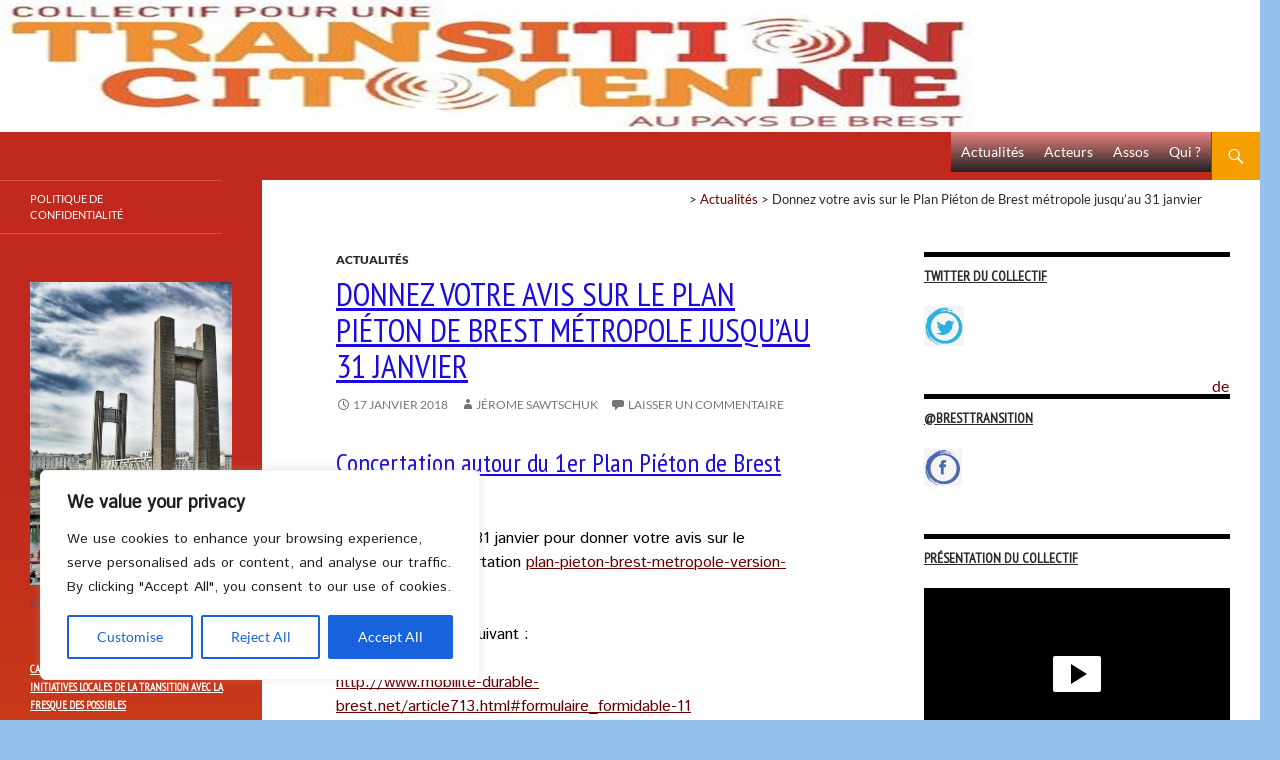

--- FILE ---
content_type: text/html; charset=UTF-8
request_url: http://transitioncitoyennebrest.info/donnez-votre-avis-sur-le-plan-pieton-jusquau-31-janvier/
body_size: 25353
content:
<!DOCTYPE html>
<!--[if IE 7]>
<html class="ie ie7" lang="fr-FR">
<![endif]-->
<!--[if IE 8]>
<html class="ie ie8" lang="fr-FR">
<![endif]-->
<!--[if !(IE 7) & !(IE 8)]><!-->
<html lang="fr-FR">
<!--<![endif]-->
<head>
	<meta charset="UTF-8">
	<meta name="viewport" content="width=device-width">
	<title>Donnez votre avis sur le Plan Piéton de Brest métropole jusqu&#8217;au 31 janvier |   </title>
	<link rel="profile" href="http://gmpg.org/xfn/11">
	<link rel="pingback" href="http://transitioncitoyennebrest.info/xmlrpc.php">
	<!--[if lt IE 9]>
	<script src="http://transitioncitoyennebrest.info/wp-content/themes/twentyfourteen/js/html5.js"></script>
	<![endif]-->
	<meta name='robots' content='max-image-preview:large' />
<link rel='dns-prefetch' href='//s.w.org' />
		<script>
			window._wpemojiSettings = {"baseUrl":"https:\/\/s.w.org\/images\/core\/emoji\/13.1.0\/72x72\/","ext":".png","svgUrl":"https:\/\/s.w.org\/images\/core\/emoji\/13.1.0\/svg\/","svgExt":".svg","source":{"concatemoji":"http:\/\/transitioncitoyennebrest.info\/wp-includes\/js\/wp-emoji-release.min.js?ver=5.8.12"}};
			!function(e,a,t){var n,r,o,i=a.createElement("canvas"),p=i.getContext&&i.getContext("2d");function s(e,t){var a=String.fromCharCode;p.clearRect(0,0,i.width,i.height),p.fillText(a.apply(this,e),0,0);e=i.toDataURL();return p.clearRect(0,0,i.width,i.height),p.fillText(a.apply(this,t),0,0),e===i.toDataURL()}function c(e){var t=a.createElement("script");t.src=e,t.defer=t.type="text/javascript",a.getElementsByTagName("head")[0].appendChild(t)}for(o=Array("flag","emoji"),t.supports={everything:!0,everythingExceptFlag:!0},r=0;r<o.length;r++)t.supports[o[r]]=function(e){if(!p||!p.fillText)return!1;switch(p.textBaseline="top",p.font="600 32px Arial",e){case"flag":return s([127987,65039,8205,9895,65039],[127987,65039,8203,9895,65039])?!1:!s([55356,56826,55356,56819],[55356,56826,8203,55356,56819])&&!s([55356,57332,56128,56423,56128,56418,56128,56421,56128,56430,56128,56423,56128,56447],[55356,57332,8203,56128,56423,8203,56128,56418,8203,56128,56421,8203,56128,56430,8203,56128,56423,8203,56128,56447]);case"emoji":return!s([10084,65039,8205,55357,56613],[10084,65039,8203,55357,56613])}return!1}(o[r]),t.supports.everything=t.supports.everything&&t.supports[o[r]],"flag"!==o[r]&&(t.supports.everythingExceptFlag=t.supports.everythingExceptFlag&&t.supports[o[r]]);t.supports.everythingExceptFlag=t.supports.everythingExceptFlag&&!t.supports.flag,t.DOMReady=!1,t.readyCallback=function(){t.DOMReady=!0},t.supports.everything||(n=function(){t.readyCallback()},a.addEventListener?(a.addEventListener("DOMContentLoaded",n,!1),e.addEventListener("load",n,!1)):(e.attachEvent("onload",n),a.attachEvent("onreadystatechange",function(){"complete"===a.readyState&&t.readyCallback()})),(n=t.source||{}).concatemoji?c(n.concatemoji):n.wpemoji&&n.twemoji&&(c(n.twemoji),c(n.wpemoji)))}(window,document,window._wpemojiSettings);
		</script>
		<style>
img.wp-smiley,
img.emoji {
	display: inline !important;
	border: none !important;
	box-shadow: none !important;
	height: 1em !important;
	width: 1em !important;
	margin: 0 .07em !important;
	vertical-align: -0.1em !important;
	background: none !important;
	padding: 0 !important;
}
</style>
	<!-- AL2FB CSS -->
<style type="text/css" media="screen">
.al2fb_widget_comments { } .al2fb_widget_comments li { } .al2fb_widget_picture { width: 32px; height: 32px; } .al2fb_widget_name { } .al2fb_widget_comment { } .al2fb_widget_date { font-size: smaller; }</style>
<link rel='stylesheet' id='al2fb_style-css'  href='http://transitioncitoyennebrest.info/wp-content/plugins/add-link-to-facebook/add-link-to-facebook.css?ver=5.8.12' media='all' />
<link rel='stylesheet' id='wp-block-library-css'  href='http://transitioncitoyennebrest.info/wp-includes/css/dist/block-library/style.min.css?ver=5.8.12' media='all' />
<style id='wp-block-library-theme-inline-css'>
#start-resizable-editor-section{display:none}.wp-block-audio figcaption{color:#555;font-size:13px;text-align:center}.is-dark-theme .wp-block-audio figcaption{color:hsla(0,0%,100%,.65)}.wp-block-code{font-family:Menlo,Consolas,monaco,monospace;color:#1e1e1e;padding:.8em 1em;border:1px solid #ddd;border-radius:4px}.wp-block-embed figcaption{color:#555;font-size:13px;text-align:center}.is-dark-theme .wp-block-embed figcaption{color:hsla(0,0%,100%,.65)}.blocks-gallery-caption{color:#555;font-size:13px;text-align:center}.is-dark-theme .blocks-gallery-caption{color:hsla(0,0%,100%,.65)}.wp-block-image figcaption{color:#555;font-size:13px;text-align:center}.is-dark-theme .wp-block-image figcaption{color:hsla(0,0%,100%,.65)}.wp-block-pullquote{border-top:4px solid;border-bottom:4px solid;margin-bottom:1.75em;color:currentColor}.wp-block-pullquote__citation,.wp-block-pullquote cite,.wp-block-pullquote footer{color:currentColor;text-transform:uppercase;font-size:.8125em;font-style:normal}.wp-block-quote{border-left:.25em solid;margin:0 0 1.75em;padding-left:1em}.wp-block-quote cite,.wp-block-quote footer{color:currentColor;font-size:.8125em;position:relative;font-style:normal}.wp-block-quote.has-text-align-right{border-left:none;border-right:.25em solid;padding-left:0;padding-right:1em}.wp-block-quote.has-text-align-center{border:none;padding-left:0}.wp-block-quote.is-large,.wp-block-quote.is-style-large{border:none}.wp-block-search .wp-block-search__label{font-weight:700}.wp-block-group.has-background{padding:1.25em 2.375em;margin-top:0;margin-bottom:0}.wp-block-separator{border:none;border-bottom:2px solid;margin-left:auto;margin-right:auto;opacity:.4}.wp-block-separator:not(.is-style-wide):not(.is-style-dots){width:100px}.wp-block-separator.has-background:not(.is-style-dots){border-bottom:none;height:1px}.wp-block-separator.has-background:not(.is-style-wide):not(.is-style-dots){height:2px}.wp-block-table thead{border-bottom:3px solid}.wp-block-table tfoot{border-top:3px solid}.wp-block-table td,.wp-block-table th{padding:.5em;border:1px solid;word-break:normal}.wp-block-table figcaption{color:#555;font-size:13px;text-align:center}.is-dark-theme .wp-block-table figcaption{color:hsla(0,0%,100%,.65)}.wp-block-video figcaption{color:#555;font-size:13px;text-align:center}.is-dark-theme .wp-block-video figcaption{color:hsla(0,0%,100%,.65)}.wp-block-template-part.has-background{padding:1.25em 2.375em;margin-top:0;margin-bottom:0}#end-resizable-editor-section{display:none}
</style>
<style id='powerpress-player-block-style-inline-css'>


</style>
<link rel='stylesheet' id='my-style-css'  href='http://transitioncitoyennebrest.info/wp-content/plugins/cardoza-3d-tag-cloud//public/css/cardoza3dtagcloud.css?ver=5.8.12' media='all' />
<link rel='stylesheet' id='contact-form-7-css'  href='http://transitioncitoyennebrest.info/wp-content/plugins/contact-form-7/includes/css/styles.css?ver=5.5.6' media='all' />
<style id='contact-form-7-inline-css'>
.wpcf7 .wpcf7-recaptcha iframe {margin-bottom: 0;}.wpcf7 .wpcf7-recaptcha[data-align="center"] > div {margin: 0 auto;}.wpcf7 .wpcf7-recaptcha[data-align="right"] > div {margin: 0 0 0 auto;}
</style>
<link rel='stylesheet' id='email-subscribers-css'  href='http://transitioncitoyennebrest.info/wp-content/plugins/email-subscribers/lite/public/css/email-subscribers-public.css?ver=5.9.14' media='all' />
<link rel='stylesheet' id='osm-map-css-css'  href='http://transitioncitoyennebrest.info/wp-content/plugins/osm/css/osm_map.css?ver=5.8.12' media='all' />
<link rel='stylesheet' id='osm-ol3-css-css'  href='http://transitioncitoyennebrest.info/wp-content/plugins/osm/js/OL/7.1.0/ol.css?ver=5.8.12' media='all' />
<link rel='stylesheet' id='osm-ol3-ext-css-css'  href='http://transitioncitoyennebrest.info/wp-content/plugins/osm/css/osm_map_v3.css?ver=5.8.12' media='all' />
<link rel='stylesheet' id='dashicons-css'  href='http://transitioncitoyennebrest.info/wp-includes/css/dashicons.min.css?ver=5.8.12' media='all' />
<link rel='stylesheet' id='post-views-counter-frontend-css'  href='http://transitioncitoyennebrest.info/wp-content/plugins/post-views-counter/css/frontend.min.css?ver=1.4.7' media='all' />
<link rel='stylesheet' id='twttr_stylesheet-css'  href='http://transitioncitoyennebrest.info/wp-content/plugins/twitter-plugin/css/style.css?ver=2.66' media='all' />
<link rel='stylesheet' id='cff-css'  href='http://transitioncitoyennebrest.info/wp-content/plugins/custom-facebook-feed/assets/css/cff-style.min.css?ver=4.3.4' media='all' />
<link rel='stylesheet' id='sb-font-awesome-css'  href='http://transitioncitoyennebrest.info/wp-content/plugins/custom-facebook-feed/assets/css/font-awesome.min.css?ver=4.7.0' media='all' />
<link rel='stylesheet' id='megamenu-css'  href='http://transitioncitoyennebrest.info/wp-content/uploads/maxmegamenu/style.css?ver=cae1ee' media='all' />
<link rel='stylesheet' id='tag-groups-css-frontend-structure-css'  href='http://transitioncitoyennebrest.info/wp-content/plugins/tag-groups/assets/css/jquery-ui.structure.min.css?ver=2.1.1' media='all' />
<link rel='stylesheet' id='tag-groups-css-frontend-theme-css'  href='http://transitioncitoyennebrest.info/wp-content/plugins/tag-groups/assets/css/delta/jquery-ui.theme.min.css?ver=2.1.1' media='all' />
<link rel='stylesheet' id='tag-groups-css-frontend-css'  href='http://transitioncitoyennebrest.info/wp-content/plugins/tag-groups/assets/css/frontend.min.css?ver=2.1.1' media='all' />
<link rel='stylesheet' id='parent-style-css'  href='http://transitioncitoyennebrest.info/wp-content/themes/twentyfourteen/style.css?ver=5.8.12' media='all' />
<link rel='stylesheet' id='child-style-css'  href='http://transitioncitoyennebrest.info/wp-content/themes/brestTransition/style.css?ver=5.8.12' media='all' />
<link rel='stylesheet' id='twentyfourteen-lato-css'  href='http://transitioncitoyennebrest.info/wp-content/themes/twentyfourteen/fonts/font-lato.css?ver=20230328' media='all' />
<link rel='stylesheet' id='genericons-css'  href='http://transitioncitoyennebrest.info/wp-content/themes/twentyfourteen/genericons/genericons.css?ver=3.0.3' media='all' />
<link rel='stylesheet' id='twentyfourteen-style-css'  href='http://transitioncitoyennebrest.info/wp-content/themes/brestTransition/style.css?ver=20231107' media='all' />
<link rel='stylesheet' id='twentyfourteen-block-style-css'  href='http://transitioncitoyennebrest.info/wp-content/themes/twentyfourteen/css/blocks.css?ver=20230630' media='all' />
<!--[if lt IE 9]>
<link rel='stylesheet' id='twentyfourteen-ie-css'  href='http://transitioncitoyennebrest.info/wp-content/themes/twentyfourteen/css/ie.css?ver=20140711' media='all' />
<![endif]-->
<link rel='stylesheet' id='slb_core-css'  href='http://transitioncitoyennebrest.info/wp-content/plugins/simple-lightbox/client/css/app.css?ver=2.9.4' media='all' />
<link rel='stylesheet' id='login-with-ajax-css'  href='http://transitioncitoyennebrest.info/wp-content/plugins/login-with-ajax/templates/widget.css?ver=4.5.1' media='all' />
<link rel='stylesheet' id='my-calendar-reset-css'  href='http://transitioncitoyennebrest.info/wp-content/plugins/my-calendar/css/reset.css?ver=3.5.21' media='all' />
<link rel='stylesheet' id='my-calendar-style-css'  href='http://transitioncitoyennebrest.info/wp-content/plugins/my-calendar/styles/twentyfifteen.css?ver=3.5.21-twentyfifteen-css' media='all' />
<style id='my-calendar-style-inline-css'>

/* Styles by My Calendar - Joe Dolson https://www.joedolson.com/ */

.my-calendar-modal .event-title svg { background-color: #ffffcc; padding: 3px; }
.mc-main .mc_general .event-title, .mc-main .mc_general .event-title a { background: #ffffcc !important; color: #000000 !important; }
.mc-main .mc_general .event-title button { background: #ffffcc !important; color: #000000 !important; }
.mc-main .mc_general .event-title a:hover, .mc-main .mc_general .event-title a:focus { background: #ffffff !important;}
.mc-main .mc_general .event-title button:hover, .mc-main .mc_general .event-title button:focus { background: #ffffff !important;}
.mc-main, .mc-event, .my-calendar-modal, .my-calendar-modal-overlay {--primary-dark: #313233; --primary-light: #fff; --secondary-light: #fff; --secondary-dark: #000; --highlight-dark: #666; --highlight-light: #efefef; --close-button: #b32d2e; --search-highlight-bg: #f5e6ab; --navbar-background: transparent; --nav-button-bg: #fff; --nav-button-color: #313233; --nav-button-border: #313233; --nav-input-border: #313233; --nav-input-background: #fff; --nav-input-color: #313233; --grid-cell-border: #0000001f; --grid-header-border: #313233; --grid-header-color: #313233; --grid-header-bg: transparent; --grid-cell-background: transparent; --current-day-border: #313233; --current-day-color: #313233; --current-day-bg: transparent; --date-has-events-bg: #313233; --date-has-events-color: #f6f7f7; --calendar-heading: clamp( 1.125rem, 24px, 2.5rem ); --event-title: clamp( 1.25rem, 24px, 2.5rem ); --grid-date: 16px; --grid-date-heading: clamp( .75rem, 16px, 1.5rem ); --modal-title: 1.5rem; --navigation-controls: clamp( .75rem, 16px, 1.5rem ); --card-heading: 1.125rem; --list-date: 1.25rem; --author-card: clamp( .75rem, 14px, 1.5rem); --single-event-title: clamp( 1.25rem, 24px, 2.5rem ); --mini-time-text: clamp( .75rem, 14px 1.25rem ); --list-event-date: 1.25rem; --list-event-title: 1.2rem; --category-mc_general: #ffffcc; }
</style>
<script id='cookie-law-info-js-extra'>
var _ckyConfig = {"_ipData":[],"_assetsURL":"http:\/\/transitioncitoyennebrest.info\/wp-content\/plugins\/cookie-law-info\/lite\/frontend\/images\/","_publicURL":"http:\/\/transitioncitoyennebrest.info","_expiry":"365","_categories":[{"name":"Necessary","slug":"necessary","isNecessary":true,"ccpaDoNotSell":true,"cookies":[],"active":true,"defaultConsent":{"gdpr":true,"ccpa":true}},{"name":"Functional","slug":"functional","isNecessary":false,"ccpaDoNotSell":true,"cookies":[],"active":true,"defaultConsent":{"gdpr":false,"ccpa":false}},{"name":"Analytics","slug":"analytics","isNecessary":false,"ccpaDoNotSell":true,"cookies":[],"active":true,"defaultConsent":{"gdpr":false,"ccpa":false}},{"name":"Performance","slug":"performance","isNecessary":false,"ccpaDoNotSell":true,"cookies":[],"active":true,"defaultConsent":{"gdpr":false,"ccpa":false}},{"name":"Advertisement","slug":"advertisement","isNecessary":false,"ccpaDoNotSell":true,"cookies":[],"active":true,"defaultConsent":{"gdpr":false,"ccpa":false}}],"_activeLaw":"gdpr","_rootDomain":"","_block":"1","_showBanner":"1","_bannerConfig":{"settings":{"type":"box","preferenceCenterType":"popup","position":"bottom-left","applicableLaw":"gdpr"},"behaviours":{"reloadBannerOnAccept":false,"loadAnalyticsByDefault":false,"animations":{"onLoad":"animate","onHide":"sticky"}},"config":{"revisitConsent":{"status":true,"tag":"revisit-consent","position":"bottom-left","meta":{"url":"#"},"styles":{"background-color":"#0056A7"},"elements":{"title":{"type":"text","tag":"revisit-consent-title","status":true,"styles":{"color":"#0056a7"}}}},"preferenceCenter":{"toggle":{"status":true,"tag":"detail-category-toggle","type":"toggle","states":{"active":{"styles":{"background-color":"#1863DC"}},"inactive":{"styles":{"background-color":"#D0D5D2"}}}}},"categoryPreview":{"status":false,"toggle":{"status":true,"tag":"detail-category-preview-toggle","type":"toggle","states":{"active":{"styles":{"background-color":"#1863DC"}},"inactive":{"styles":{"background-color":"#D0D5D2"}}}}},"videoPlaceholder":{"status":true,"styles":{"background-color":"#000000","border-color":"#000000","color":"#ffffff"}},"readMore":{"status":false,"tag":"readmore-button","type":"link","meta":{"noFollow":true,"newTab":true},"styles":{"color":"#1863DC","background-color":"transparent","border-color":"transparent"}},"auditTable":{"status":true},"optOption":{"status":true,"toggle":{"status":true,"tag":"optout-option-toggle","type":"toggle","states":{"active":{"styles":{"background-color":"#1863dc"}},"inactive":{"styles":{"background-color":"#FFFFFF"}}}}}}},"_version":"3.2.10","_logConsent":"1","_tags":[{"tag":"accept-button","styles":{"color":"#FFFFFF","background-color":"#1863DC","border-color":"#1863DC"}},{"tag":"reject-button","styles":{"color":"#1863DC","background-color":"transparent","border-color":"#1863DC"}},{"tag":"settings-button","styles":{"color":"#1863DC","background-color":"transparent","border-color":"#1863DC"}},{"tag":"readmore-button","styles":{"color":"#1863DC","background-color":"transparent","border-color":"transparent"}},{"tag":"donotsell-button","styles":{"color":"#1863DC","background-color":"transparent","border-color":"transparent"}},{"tag":"accept-button","styles":{"color":"#FFFFFF","background-color":"#1863DC","border-color":"#1863DC"}},{"tag":"revisit-consent","styles":{"background-color":"#0056A7"}}],"_shortCodes":[{"key":"cky_readmore","content":"<a href=\"#\" class=\"cky-policy\" aria-label=\"Cookie Policy\" target=\"_blank\" rel=\"noopener\" data-cky-tag=\"readmore-button\">Cookie Policy<\/a>","tag":"readmore-button","status":false,"attributes":{"rel":"nofollow","target":"_blank"}},{"key":"cky_show_desc","content":"<button class=\"cky-show-desc-btn\" data-cky-tag=\"show-desc-button\" aria-label=\"Show more\">Show more<\/button>","tag":"show-desc-button","status":true,"attributes":[]},{"key":"cky_hide_desc","content":"<button class=\"cky-show-desc-btn\" data-cky-tag=\"hide-desc-button\" aria-label=\"Show less\">Show less<\/button>","tag":"hide-desc-button","status":true,"attributes":[]},{"key":"cky_category_toggle_label","content":"[cky_{{status}}_category_label] [cky_preference_{{category_slug}}_title]","tag":"","status":true,"attributes":[]},{"key":"cky_enable_category_label","content":"Enable","tag":"","status":true,"attributes":[]},{"key":"cky_disable_category_label","content":"Disable","tag":"","status":true,"attributes":[]},{"key":"cky_video_placeholder","content":"<div class=\"video-placeholder-normal\" data-cky-tag=\"video-placeholder\" id=\"[UNIQUEID]\"><p class=\"video-placeholder-text-normal\" data-cky-tag=\"placeholder-title\">Please accept cookies to access this content<\/p><\/div>","tag":"","status":true,"attributes":[]},{"key":"cky_enable_optout_label","content":"Enable","tag":"","status":true,"attributes":[]},{"key":"cky_disable_optout_label","content":"Disable","tag":"","status":true,"attributes":[]},{"key":"cky_optout_toggle_label","content":"[cky_{{status}}_optout_label] [cky_optout_option_title]","tag":"","status":true,"attributes":[]},{"key":"cky_optout_option_title","content":"Do Not Sell or Share My Personal Information","tag":"","status":true,"attributes":[]},{"key":"cky_optout_close_label","content":"Close","tag":"","status":true,"attributes":[]}],"_rtl":"","_language":"en","_providersToBlock":[]};
var _ckyStyles = {"css":".cky-overlay{background: #000000; opacity: 0.4; position: fixed; top: 0; left: 0; width: 100%; height: 100%; z-index: 99999999;}.cky-hide{display: none;}.cky-btn-revisit-wrapper{display: flex; align-items: center; justify-content: center; background: #0056a7; width: 45px; height: 45px; border-radius: 50%; position: fixed; z-index: 999999; cursor: pointer;}.cky-revisit-bottom-left{bottom: 15px; left: 15px;}.cky-revisit-bottom-right{bottom: 15px; right: 15px;}.cky-btn-revisit-wrapper .cky-btn-revisit{display: flex; align-items: center; justify-content: center; background: none; border: none; cursor: pointer; position: relative; margin: 0; padding: 0;}.cky-btn-revisit-wrapper .cky-btn-revisit img{max-width: fit-content; margin: 0; height: 30px; width: 30px;}.cky-revisit-bottom-left:hover::before{content: attr(data-tooltip); position: absolute; background: #4e4b66; color: #ffffff; left: calc(100% + 7px); font-size: 12px; line-height: 16px; width: max-content; padding: 4px 8px; border-radius: 4px;}.cky-revisit-bottom-left:hover::after{position: absolute; content: \"\"; border: 5px solid transparent; left: calc(100% + 2px); border-left-width: 0; border-right-color: #4e4b66;}.cky-revisit-bottom-right:hover::before{content: attr(data-tooltip); position: absolute; background: #4e4b66; color: #ffffff; right: calc(100% + 7px); font-size: 12px; line-height: 16px; width: max-content; padding: 4px 8px; border-radius: 4px;}.cky-revisit-bottom-right:hover::after{position: absolute; content: \"\"; border: 5px solid transparent; right: calc(100% + 2px); border-right-width: 0; border-left-color: #4e4b66;}.cky-revisit-hide{display: none;}.cky-consent-container{position: fixed; width: 440px; box-sizing: border-box; z-index: 9999999; border-radius: 6px;}.cky-consent-container .cky-consent-bar{background: #ffffff; border: 1px solid; padding: 20px 26px; box-shadow: 0 -1px 10px 0 #acabab4d; border-radius: 6px;}.cky-box-bottom-left{bottom: 40px; left: 40px;}.cky-box-bottom-right{bottom: 40px; right: 40px;}.cky-box-top-left{top: 40px; left: 40px;}.cky-box-top-right{top: 40px; right: 40px;}.cky-custom-brand-logo-wrapper .cky-custom-brand-logo{width: 100px; height: auto; margin: 0 0 12px 0;}.cky-notice .cky-title{color: #212121; font-weight: 700; font-size: 18px; line-height: 24px; margin: 0 0 12px 0;}.cky-notice-des *,.cky-preference-content-wrapper *,.cky-accordion-header-des *,.cky-gpc-wrapper .cky-gpc-desc *{font-size: 14px;}.cky-notice-des{color: #212121; font-size: 14px; line-height: 24px; font-weight: 400;}.cky-notice-des img{height: 25px; width: 25px;}.cky-consent-bar .cky-notice-des p,.cky-gpc-wrapper .cky-gpc-desc p,.cky-preference-body-wrapper .cky-preference-content-wrapper p,.cky-accordion-header-wrapper .cky-accordion-header-des p,.cky-cookie-des-table li div:last-child p{color: inherit; margin-top: 0; overflow-wrap: break-word;}.cky-notice-des P:last-child,.cky-preference-content-wrapper p:last-child,.cky-cookie-des-table li div:last-child p:last-child,.cky-gpc-wrapper .cky-gpc-desc p:last-child{margin-bottom: 0;}.cky-notice-des a.cky-policy,.cky-notice-des button.cky-policy{font-size: 14px; color: #1863dc; white-space: nowrap; cursor: pointer; background: transparent; border: 1px solid; text-decoration: underline;}.cky-notice-des button.cky-policy{padding: 0;}.cky-notice-des a.cky-policy:focus-visible,.cky-notice-des button.cky-policy:focus-visible,.cky-preference-content-wrapper .cky-show-desc-btn:focus-visible,.cky-accordion-header .cky-accordion-btn:focus-visible,.cky-preference-header .cky-btn-close:focus-visible,.cky-switch input[type=\"checkbox\"]:focus-visible,.cky-footer-wrapper a:focus-visible,.cky-btn:focus-visible{outline: 2px solid #1863dc; outline-offset: 2px;}.cky-btn:focus:not(:focus-visible),.cky-accordion-header .cky-accordion-btn:focus:not(:focus-visible),.cky-preference-content-wrapper .cky-show-desc-btn:focus:not(:focus-visible),.cky-btn-revisit-wrapper .cky-btn-revisit:focus:not(:focus-visible),.cky-preference-header .cky-btn-close:focus:not(:focus-visible),.cky-consent-bar .cky-banner-btn-close:focus:not(:focus-visible){outline: 0;}button.cky-show-desc-btn:not(:hover):not(:active){color: #1863dc; background: transparent;}button.cky-accordion-btn:not(:hover):not(:active),button.cky-banner-btn-close:not(:hover):not(:active),button.cky-btn-revisit:not(:hover):not(:active),button.cky-btn-close:not(:hover):not(:active){background: transparent;}.cky-consent-bar button:hover,.cky-modal.cky-modal-open button:hover,.cky-consent-bar button:focus,.cky-modal.cky-modal-open button:focus{text-decoration: none;}.cky-notice-btn-wrapper{display: flex; justify-content: flex-start; align-items: center; flex-wrap: wrap; margin-top: 16px;}.cky-notice-btn-wrapper .cky-btn{text-shadow: none; box-shadow: none;}.cky-btn{flex: auto; max-width: 100%; font-size: 14px; font-family: inherit; line-height: 24px; padding: 8px; font-weight: 500; margin: 0 8px 0 0; border-radius: 2px; cursor: pointer; text-align: center; text-transform: none; min-height: 0;}.cky-btn:hover{opacity: 0.8;}.cky-btn-customize{color: #1863dc; background: transparent; border: 2px solid #1863dc;}.cky-btn-reject{color: #1863dc; background: transparent; border: 2px solid #1863dc;}.cky-btn-accept{background: #1863dc; color: #ffffff; border: 2px solid #1863dc;}.cky-btn:last-child{margin-right: 0;}@media (max-width: 576px){.cky-box-bottom-left{bottom: 0; left: 0;}.cky-box-bottom-right{bottom: 0; right: 0;}.cky-box-top-left{top: 0; left: 0;}.cky-box-top-right{top: 0; right: 0;}}@media (max-width: 440px){.cky-box-bottom-left, .cky-box-bottom-right, .cky-box-top-left, .cky-box-top-right{width: 100%; max-width: 100%;}.cky-consent-container .cky-consent-bar{padding: 20px 0;}.cky-custom-brand-logo-wrapper, .cky-notice .cky-title, .cky-notice-des, .cky-notice-btn-wrapper{padding: 0 24px;}.cky-notice-des{max-height: 40vh; overflow-y: scroll;}.cky-notice-btn-wrapper{flex-direction: column; margin-top: 0;}.cky-btn{width: 100%; margin: 10px 0 0 0;}.cky-notice-btn-wrapper .cky-btn-customize{order: 2;}.cky-notice-btn-wrapper .cky-btn-reject{order: 3;}.cky-notice-btn-wrapper .cky-btn-accept{order: 1; margin-top: 16px;}}@media (max-width: 352px){.cky-notice .cky-title{font-size: 16px;}.cky-notice-des *{font-size: 12px;}.cky-notice-des, .cky-btn{font-size: 12px;}}.cky-modal.cky-modal-open{display: flex; visibility: visible; -webkit-transform: translate(-50%, -50%); -moz-transform: translate(-50%, -50%); -ms-transform: translate(-50%, -50%); -o-transform: translate(-50%, -50%); transform: translate(-50%, -50%); top: 50%; left: 50%; transition: all 1s ease;}.cky-modal{box-shadow: 0 32px 68px rgba(0, 0, 0, 0.3); margin: 0 auto; position: fixed; max-width: 100%; background: #ffffff; top: 50%; box-sizing: border-box; border-radius: 6px; z-index: 999999999; color: #212121; -webkit-transform: translate(-50%, 100%); -moz-transform: translate(-50%, 100%); -ms-transform: translate(-50%, 100%); -o-transform: translate(-50%, 100%); transform: translate(-50%, 100%); visibility: hidden; transition: all 0s ease;}.cky-preference-center{max-height: 79vh; overflow: hidden; width: 845px; overflow: hidden; flex: 1 1 0; display: flex; flex-direction: column; border-radius: 6px;}.cky-preference-header{display: flex; align-items: center; justify-content: space-between; padding: 22px 24px; border-bottom: 1px solid;}.cky-preference-header .cky-preference-title{font-size: 18px; font-weight: 700; line-height: 24px;}.cky-preference-header .cky-btn-close{margin: 0; cursor: pointer; vertical-align: middle; padding: 0; background: none; border: none; width: auto; height: auto; min-height: 0; line-height: 0; text-shadow: none; box-shadow: none;}.cky-preference-header .cky-btn-close img{margin: 0; height: 10px; width: 10px;}.cky-preference-body-wrapper{padding: 0 24px; flex: 1; overflow: auto; box-sizing: border-box;}.cky-preference-content-wrapper,.cky-gpc-wrapper .cky-gpc-desc{font-size: 14px; line-height: 24px; font-weight: 400; padding: 12px 0;}.cky-preference-content-wrapper{border-bottom: 1px solid;}.cky-preference-content-wrapper img{height: 25px; width: 25px;}.cky-preference-content-wrapper .cky-show-desc-btn{font-size: 14px; font-family: inherit; color: #1863dc; text-decoration: none; line-height: 24px; padding: 0; margin: 0; white-space: nowrap; cursor: pointer; background: transparent; border-color: transparent; text-transform: none; min-height: 0; text-shadow: none; box-shadow: none;}.cky-accordion-wrapper{margin-bottom: 10px;}.cky-accordion{border-bottom: 1px solid;}.cky-accordion:last-child{border-bottom: none;}.cky-accordion .cky-accordion-item{display: flex; margin-top: 10px;}.cky-accordion .cky-accordion-body{display: none;}.cky-accordion.cky-accordion-active .cky-accordion-body{display: block; padding: 0 22px; margin-bottom: 16px;}.cky-accordion-header-wrapper{cursor: pointer; width: 100%;}.cky-accordion-item .cky-accordion-header{display: flex; justify-content: space-between; align-items: center;}.cky-accordion-header .cky-accordion-btn{font-size: 16px; font-family: inherit; color: #212121; line-height: 24px; background: none; border: none; font-weight: 700; padding: 0; margin: 0; cursor: pointer; text-transform: none; min-height: 0; text-shadow: none; box-shadow: none;}.cky-accordion-header .cky-always-active{color: #008000; font-weight: 600; line-height: 24px; font-size: 14px;}.cky-accordion-header-des{font-size: 14px; line-height: 24px; margin: 10px 0 16px 0;}.cky-accordion-chevron{margin-right: 22px; position: relative; cursor: pointer;}.cky-accordion-chevron-hide{display: none;}.cky-accordion .cky-accordion-chevron i::before{content: \"\"; position: absolute; border-right: 1.4px solid; border-bottom: 1.4px solid; border-color: inherit; height: 6px; width: 6px; -webkit-transform: rotate(-45deg); -moz-transform: rotate(-45deg); -ms-transform: rotate(-45deg); -o-transform: rotate(-45deg); transform: rotate(-45deg); transition: all 0.2s ease-in-out; top: 8px;}.cky-accordion.cky-accordion-active .cky-accordion-chevron i::before{-webkit-transform: rotate(45deg); -moz-transform: rotate(45deg); -ms-transform: rotate(45deg); -o-transform: rotate(45deg); transform: rotate(45deg);}.cky-audit-table{background: #f4f4f4; border-radius: 6px;}.cky-audit-table .cky-empty-cookies-text{color: inherit; font-size: 12px; line-height: 24px; margin: 0; padding: 10px;}.cky-audit-table .cky-cookie-des-table{font-size: 12px; line-height: 24px; font-weight: normal; padding: 15px 10px; border-bottom: 1px solid; border-bottom-color: inherit; margin: 0;}.cky-audit-table .cky-cookie-des-table:last-child{border-bottom: none;}.cky-audit-table .cky-cookie-des-table li{list-style-type: none; display: flex; padding: 3px 0;}.cky-audit-table .cky-cookie-des-table li:first-child{padding-top: 0;}.cky-cookie-des-table li div:first-child{width: 100px; font-weight: 600; word-break: break-word; word-wrap: break-word;}.cky-cookie-des-table li div:last-child{flex: 1; word-break: break-word; word-wrap: break-word; margin-left: 8px;}.cky-footer-shadow{display: block; width: 100%; height: 40px; background: linear-gradient(180deg, rgba(255, 255, 255, 0) 0%, #ffffff 100%); position: absolute; bottom: calc(100% - 1px);}.cky-footer-wrapper{position: relative;}.cky-prefrence-btn-wrapper{display: flex; flex-wrap: wrap; align-items: center; justify-content: center; padding: 22px 24px; border-top: 1px solid;}.cky-prefrence-btn-wrapper .cky-btn{flex: auto; max-width: 100%; text-shadow: none; box-shadow: none;}.cky-btn-preferences{color: #1863dc; background: transparent; border: 2px solid #1863dc;}.cky-preference-header,.cky-preference-body-wrapper,.cky-preference-content-wrapper,.cky-accordion-wrapper,.cky-accordion,.cky-accordion-wrapper,.cky-footer-wrapper,.cky-prefrence-btn-wrapper{border-color: inherit;}@media (max-width: 845px){.cky-modal{max-width: calc(100% - 16px);}}@media (max-width: 576px){.cky-modal{max-width: 100%;}.cky-preference-center{max-height: 100vh;}.cky-prefrence-btn-wrapper{flex-direction: column;}.cky-accordion.cky-accordion-active .cky-accordion-body{padding-right: 0;}.cky-prefrence-btn-wrapper .cky-btn{width: 100%; margin: 10px 0 0 0;}.cky-prefrence-btn-wrapper .cky-btn-reject{order: 3;}.cky-prefrence-btn-wrapper .cky-btn-accept{order: 1; margin-top: 0;}.cky-prefrence-btn-wrapper .cky-btn-preferences{order: 2;}}@media (max-width: 425px){.cky-accordion-chevron{margin-right: 15px;}.cky-notice-btn-wrapper{margin-top: 0;}.cky-accordion.cky-accordion-active .cky-accordion-body{padding: 0 15px;}}@media (max-width: 352px){.cky-preference-header .cky-preference-title{font-size: 16px;}.cky-preference-header{padding: 16px 24px;}.cky-preference-content-wrapper *, .cky-accordion-header-des *{font-size: 12px;}.cky-preference-content-wrapper, .cky-preference-content-wrapper .cky-show-more, .cky-accordion-header .cky-always-active, .cky-accordion-header-des, .cky-preference-content-wrapper .cky-show-desc-btn, .cky-notice-des a.cky-policy{font-size: 12px;}.cky-accordion-header .cky-accordion-btn{font-size: 14px;}}.cky-switch{display: flex;}.cky-switch input[type=\"checkbox\"]{position: relative; width: 44px; height: 24px; margin: 0; background: #d0d5d2; -webkit-appearance: none; border-radius: 50px; cursor: pointer; outline: 0; border: none; top: 0;}.cky-switch input[type=\"checkbox\"]:checked{background: #1863dc;}.cky-switch input[type=\"checkbox\"]:before{position: absolute; content: \"\"; height: 20px; width: 20px; left: 2px; bottom: 2px; border-radius: 50%; background-color: white; -webkit-transition: 0.4s; transition: 0.4s; margin: 0;}.cky-switch input[type=\"checkbox\"]:after{display: none;}.cky-switch input[type=\"checkbox\"]:checked:before{-webkit-transform: translateX(20px); -ms-transform: translateX(20px); transform: translateX(20px);}@media (max-width: 425px){.cky-switch input[type=\"checkbox\"]{width: 38px; height: 21px;}.cky-switch input[type=\"checkbox\"]:before{height: 17px; width: 17px;}.cky-switch input[type=\"checkbox\"]:checked:before{-webkit-transform: translateX(17px); -ms-transform: translateX(17px); transform: translateX(17px);}}.cky-consent-bar .cky-banner-btn-close{position: absolute; right: 9px; top: 5px; background: none; border: none; cursor: pointer; padding: 0; margin: 0; min-height: 0; line-height: 0; height: auto; width: auto; text-shadow: none; box-shadow: none;}.cky-consent-bar .cky-banner-btn-close img{height: 9px; width: 9px; margin: 0;}.cky-notice-group{font-size: 14px; line-height: 24px; font-weight: 400; color: #212121;}.cky-notice-btn-wrapper .cky-btn-do-not-sell{font-size: 14px; line-height: 24px; padding: 6px 0; margin: 0; font-weight: 500; background: none; border-radius: 2px; border: none; cursor: pointer; text-align: left; color: #1863dc; background: transparent; border-color: transparent; box-shadow: none; text-shadow: none;}.cky-consent-bar .cky-banner-btn-close:focus-visible,.cky-notice-btn-wrapper .cky-btn-do-not-sell:focus-visible,.cky-opt-out-btn-wrapper .cky-btn:focus-visible,.cky-opt-out-checkbox-wrapper input[type=\"checkbox\"].cky-opt-out-checkbox:focus-visible{outline: 2px solid #1863dc; outline-offset: 2px;}@media (max-width: 440px){.cky-consent-container{width: 100%;}}@media (max-width: 352px){.cky-notice-des a.cky-policy, .cky-notice-btn-wrapper .cky-btn-do-not-sell{font-size: 12px;}}.cky-opt-out-wrapper{padding: 12px 0;}.cky-opt-out-wrapper .cky-opt-out-checkbox-wrapper{display: flex; align-items: center;}.cky-opt-out-checkbox-wrapper .cky-opt-out-checkbox-label{font-size: 16px; font-weight: 700; line-height: 24px; margin: 0 0 0 12px; cursor: pointer;}.cky-opt-out-checkbox-wrapper input[type=\"checkbox\"].cky-opt-out-checkbox{background-color: #ffffff; border: 1px solid black; width: 20px; height: 18.5px; margin: 0; -webkit-appearance: none; position: relative; display: flex; align-items: center; justify-content: center; border-radius: 2px; cursor: pointer;}.cky-opt-out-checkbox-wrapper input[type=\"checkbox\"].cky-opt-out-checkbox:checked{background-color: #1863dc; border: none;}.cky-opt-out-checkbox-wrapper input[type=\"checkbox\"].cky-opt-out-checkbox:checked::after{left: 6px; bottom: 4px; width: 7px; height: 13px; border: solid #ffffff; border-width: 0 3px 3px 0; border-radius: 2px; -webkit-transform: rotate(45deg); -ms-transform: rotate(45deg); transform: rotate(45deg); content: \"\"; position: absolute; box-sizing: border-box;}.cky-opt-out-checkbox-wrapper.cky-disabled .cky-opt-out-checkbox-label,.cky-opt-out-checkbox-wrapper.cky-disabled input[type=\"checkbox\"].cky-opt-out-checkbox{cursor: no-drop;}.cky-gpc-wrapper{margin: 0 0 0 32px;}.cky-footer-wrapper .cky-opt-out-btn-wrapper{display: flex; flex-wrap: wrap; align-items: center; justify-content: center; padding: 22px 24px;}.cky-opt-out-btn-wrapper .cky-btn{flex: auto; max-width: 100%; text-shadow: none; box-shadow: none;}.cky-opt-out-btn-wrapper .cky-btn-cancel{border: 1px solid #dedfe0; background: transparent; color: #858585;}.cky-opt-out-btn-wrapper .cky-btn-confirm{background: #1863dc; color: #ffffff; border: 1px solid #1863dc;}@media (max-width: 352px){.cky-opt-out-checkbox-wrapper .cky-opt-out-checkbox-label{font-size: 14px;}.cky-gpc-wrapper .cky-gpc-desc, .cky-gpc-wrapper .cky-gpc-desc *{font-size: 12px;}.cky-opt-out-checkbox-wrapper input[type=\"checkbox\"].cky-opt-out-checkbox{width: 16px; height: 16px;}.cky-opt-out-checkbox-wrapper input[type=\"checkbox\"].cky-opt-out-checkbox:checked::after{left: 5px; bottom: 4px; width: 3px; height: 9px;}.cky-gpc-wrapper{margin: 0 0 0 28px;}}.video-placeholder-youtube{background-size: 100% 100%; background-position: center; background-repeat: no-repeat; background-color: #b2b0b059; position: relative; display: flex; align-items: center; justify-content: center; max-width: 100%;}.video-placeholder-text-youtube{text-align: center; align-items: center; padding: 10px 16px; background-color: #000000cc; color: #ffffff; border: 1px solid; border-radius: 2px; cursor: pointer;}.video-placeholder-normal{background-image: url(\"\/wp-content\/plugins\/cookie-law-info\/lite\/frontend\/images\/placeholder.svg\"); background-size: 80px; background-position: center; background-repeat: no-repeat; background-color: #b2b0b059; position: relative; display: flex; align-items: flex-end; justify-content: center; max-width: 100%;}.video-placeholder-text-normal{align-items: center; padding: 10px 16px; text-align: center; border: 1px solid; border-radius: 2px; cursor: pointer;}.cky-rtl{direction: rtl; text-align: right;}.cky-rtl .cky-banner-btn-close{left: 9px; right: auto;}.cky-rtl .cky-notice-btn-wrapper .cky-btn:last-child{margin-right: 8px;}.cky-rtl .cky-notice-btn-wrapper .cky-btn:first-child{margin-right: 0;}.cky-rtl .cky-notice-btn-wrapper{margin-left: 0; margin-right: 15px;}.cky-rtl .cky-prefrence-btn-wrapper .cky-btn{margin-right: 8px;}.cky-rtl .cky-prefrence-btn-wrapper .cky-btn:first-child{margin-right: 0;}.cky-rtl .cky-accordion .cky-accordion-chevron i::before{border: none; border-left: 1.4px solid; border-top: 1.4px solid; left: 12px;}.cky-rtl .cky-accordion.cky-accordion-active .cky-accordion-chevron i::before{-webkit-transform: rotate(-135deg); -moz-transform: rotate(-135deg); -ms-transform: rotate(-135deg); -o-transform: rotate(-135deg); transform: rotate(-135deg);}@media (max-width: 768px){.cky-rtl .cky-notice-btn-wrapper{margin-right: 0;}}@media (max-width: 576px){.cky-rtl .cky-notice-btn-wrapper .cky-btn:last-child{margin-right: 0;}.cky-rtl .cky-prefrence-btn-wrapper .cky-btn{margin-right: 0;}.cky-rtl .cky-accordion.cky-accordion-active .cky-accordion-body{padding: 0 22px 0 0;}}@media (max-width: 425px){.cky-rtl .cky-accordion.cky-accordion-active .cky-accordion-body{padding: 0 15px 0 0;}}.cky-rtl .cky-opt-out-btn-wrapper .cky-btn{margin-right: 12px;}.cky-rtl .cky-opt-out-btn-wrapper .cky-btn:first-child{margin-right: 0;}.cky-rtl .cky-opt-out-checkbox-wrapper .cky-opt-out-checkbox-label{margin: 0 12px 0 0;}"};
</script>
<script src='http://transitioncitoyennebrest.info/wp-content/plugins/cookie-law-info/lite/frontend/js/script.min.js?ver=3.2.10' id='cookie-law-info-js'></script>
<script src='http://transitioncitoyennebrest.info/wp-includes/js/jquery/jquery.min.js?ver=3.6.0' id='jquery-core-js'></script>
<script src='http://transitioncitoyennebrest.info/wp-includes/js/jquery/jquery-migrate.min.js?ver=3.3.2' id='jquery-migrate-js'></script>
<script src='http://transitioncitoyennebrest.info/wp-content/plugins/cardoza-3d-tag-cloud/jquery.tagcanvas.min.js?ver=5.8.12' id='tag_handle-js'></script>
<script src='http://transitioncitoyennebrest.info/wp-content/plugins/osm/js/OL/2.13.1/OpenLayers.js?ver=5.8.12' id='osm-ol-library-js'></script>
<script src='http://transitioncitoyennebrest.info/wp-content/plugins/osm/js/OSM/openlayers/OpenStreetMap.js?ver=5.8.12' id='osm-osm-library-js'></script>
<script src='http://transitioncitoyennebrest.info/wp-content/plugins/osm/js/OSeaM/harbours.js?ver=5.8.12' id='osm-harbours-library-js'></script>
<script src='http://transitioncitoyennebrest.info/wp-content/plugins/osm/js/OSeaM/map_utils.js?ver=5.8.12' id='osm-map-utils-library-js'></script>
<script src='http://transitioncitoyennebrest.info/wp-content/plugins/osm/js/OSeaM/utilities.js?ver=5.8.12' id='osm-utilities-library-js'></script>
<script src='http://transitioncitoyennebrest.info/wp-content/plugins/osm/js/osm-plugin-lib.js?ver=5.8.12' id='OsmScript-js'></script>
<script src='http://transitioncitoyennebrest.info/wp-content/plugins/osm/js/polyfill/v2/polyfill.min.js?features=requestAnimationFrame%2CElement.prototype.classList%2CURL&#038;ver=5.8.12' id='osm-polyfill-js'></script>
<script src='http://transitioncitoyennebrest.info/wp-content/plugins/osm/js/OL/7.1.0/ol.js?ver=5.8.12' id='osm-ol3-library-js'></script>
<script src='http://transitioncitoyennebrest.info/wp-content/plugins/osm/js/osm-v3-plugin-lib.js?ver=5.8.12' id='osm-ol3-ext-library-js'></script>
<script src='http://transitioncitoyennebrest.info/wp-content/plugins/osm/js/osm-metabox-events.js?ver=5.8.12' id='osm-ol3-metabox-events-js'></script>
<script src='http://transitioncitoyennebrest.info/wp-content/plugins/osm/js/osm-startup-lib.js?ver=5.8.12' id='osm-map-startup-js'></script>
<script src='http://transitioncitoyennebrest.info/wp-content/plugins/tag-groups/assets/js/frontend.min.js?ver=2.1.1' id='tag-groups-js-frontend-js'></script>
<script id='wp-statistics-tracker-js-extra'>
var WP_Statistics_Tracker_Object = {"hitRequestUrl":"http:\/\/transitioncitoyennebrest.info\/wp-json\/wp-statistics\/v2\/hit?wp_statistics_hit_rest=yes&track_all=1&current_page_type=post&current_page_id=3435&search_query&page_uri=L2Rvbm5lei12b3RyZS1hdmlzLXN1ci1sZS1wbGFuLXBpZXRvbi1qdXNxdWF1LTMxLWphbnZpZXIv","keepOnlineRequestUrl":"http:\/\/transitioncitoyennebrest.info\/wp-json\/wp-statistics\/v2\/online?wp_statistics_hit_rest=yes&track_all=1&current_page_type=post&current_page_id=3435&search_query&page_uri=L2Rvbm5lei12b3RyZS1hdmlzLXN1ci1sZS1wbGFuLXBpZXRvbi1qdXNxdWF1LTMxLWphbnZpZXIv","option":{"dntEnabled":false,"cacheCompatibility":""}};
</script>
<script src='http://transitioncitoyennebrest.info/wp-content/plugins/wp-statistics/assets/js/tracker.js?ver=5.8.12' id='wp-statistics-tracker-js'></script>
<script id='login-with-ajax-js-extra'>
var LWA = {"ajaxurl":"http:\/\/transitioncitoyennebrest.info\/wp-admin\/admin-ajax.php","off":""};
</script>
<script src='http://transitioncitoyennebrest.info/wp-content/plugins/login-with-ajax/templates/login-with-ajax.legacy.min.js?ver=4.5.1' id='login-with-ajax-js'></script>
<script src='http://transitioncitoyennebrest.info/wp-content/plugins/login-with-ajax/ajaxify/ajaxify.min.js?ver=4.5.1' id='login-with-ajax-ajaxify-js'></script>
<link rel="https://api.w.org/" href="http://transitioncitoyennebrest.info/wp-json/" /><link rel="alternate" type="application/json" href="http://transitioncitoyennebrest.info/wp-json/wp/v2/posts/3435" /><link rel="EditURI" type="application/rsd+xml" title="RSD" href="http://transitioncitoyennebrest.info/xmlrpc.php?rsd" />
<link rel="wlwmanifest" type="application/wlwmanifest+xml" href="http://transitioncitoyennebrest.info/wp-includes/wlwmanifest.xml" /> 
<meta name="generator" content="WordPress 5.8.12" />
<link rel="canonical" href="http://transitioncitoyennebrest.info/donnez-votre-avis-sur-le-plan-pieton-jusquau-31-janvier/" />
<link rel='shortlink' href='http://transitioncitoyennebrest.info/?p=3435' />
<link rel="alternate" type="application/json+oembed" href="http://transitioncitoyennebrest.info/wp-json/oembed/1.0/embed?url=http%3A%2F%2Ftransitioncitoyennebrest.info%2Fdonnez-votre-avis-sur-le-plan-pieton-jusquau-31-janvier%2F" />
<link rel="alternate" type="text/xml+oembed" href="http://transitioncitoyennebrest.info/wp-json/oembed/1.0/embed?url=http%3A%2F%2Ftransitioncitoyennebrest.info%2Fdonnez-votre-avis-sur-le-plan-pieton-jusquau-31-janvier%2F&#038;format=xml" />
	<script type="text/javascript">
		$j = jQuery.noConflict();
		$j(document).ready(function() {
			if(!$j('#myCanvas').tagcanvas({
				textColour: '#333333',
				outlineColour: '#ffffff',
				reverse: true,
				depth: 0.8,
				textFont: null,
				weight: true,
				maxSpeed: 0.05
			},'tags')) {
				$j('#myCanvasContainer').hide();
			}
		});
	</script>
	<style id="cky-style-inline">[data-cky-tag]{visibility:hidden;}</style>	<link rel="preconnect" href="https://fonts.googleapis.com">
	<link rel="preconnect" href="https://fonts.gstatic.com">
	<link href='https://fonts.googleapis.com/css2?display=swap&family=PT+Sans+Narrow&family=Istok+Web' rel='stylesheet'><script type="text/javascript"> 

/**  all layers have to be in this global array - in further process each map will have something like vectorM[map_ol3js_n][layer_n] */
var vectorM = [[]];


/** put translations from PHP/mo to JavaScript */
var translations = [];

/** global GET-Parameters */
var HTTP_GET_VARS = [];

</script><!-- OSM plugin V6.1.9: did not add geo meta tags. --> 
            <script type="text/javascript"><!--
                                function powerpress_pinw(pinw_url){window.open(pinw_url, 'PowerPressPlayer','toolbar=0,status=0,resizable=1,width=460,height=320');	return false;}
                //-->

                // tabnab protection
                window.addEventListener('load', function () {
                    // make all links have rel="noopener noreferrer"
                    document.querySelectorAll('a[target="_blank"]').forEach(link => {
                        link.setAttribute('rel', 'noopener noreferrer');
                    });
                });
            </script>
            		<script>
			var jabvfcr = {
				selector: "A.imprint",
				manipulation: "replaceWith",
				html: '<a href="http://transitioncitoyennebrest.info/mentions-legales/">Mentions légales</a>'
			};
		</script>
		<!-- Analytics by WP Statistics v14.3.4 - https://wp-statistics.com/ -->
<style id="custom-background-css">
body.custom-background { background-color: #96c1ea; }
</style>
	<link rel="icon" href="http://transitioncitoyennebrest.info/wp-content/uploads/2019/09/transitioncitoyennebrest.info-cropped-70595147-2443845622525099-6629130709678161920-n-32x32.jpg" sizes="32x32" />
<link rel="icon" href="http://transitioncitoyennebrest.info/wp-content/uploads/2019/09/transitioncitoyennebrest.info-cropped-70595147-2443845622525099-6629130709678161920-n-192x192.jpg" sizes="192x192" />
<link rel="apple-touch-icon" href="http://transitioncitoyennebrest.info/wp-content/uploads/2019/09/transitioncitoyennebrest.info-cropped-70595147-2443845622525099-6629130709678161920-n-180x180.jpg" />
<meta name="msapplication-TileImage" content="http://transitioncitoyennebrest.info/wp-content/uploads/2019/09/transitioncitoyennebrest.info-cropped-70595147-2443845622525099-6629130709678161920-n-270x270.jpg" />
<!-- ## NXS/OG ## --><!-- ## NXSOGTAGS ## --><!-- ## NXS/OG ## -->
	<style id="egf-frontend-styles" type="text/css">
		h1 {color: #190be2;font-family: 'PT Sans Narrow', sans-serif;font-style: normal;font-weight: 400;text-decoration: underline;} p {color: #000000;font-family: 'Istok Web', sans-serif;font-style: normal;font-weight: 400;text-decoration: none;} h2 {background-color: #26ef5f;color: #6621d3;} h3 {background-color: #8fc601;} h4 {background-color: #1e73be;color: #ffffff;} h5 {color: #1e73be;} h6 {text-decoration: none;text-transform: none;} 	</style>
	<style type="text/css">/** Mega Menu CSS: fs **/</style>
	<link rel="apple-touch-icon" sizes="57x57" href="/apple-touch-icon-57x57.png">
	<link rel="apple-touch-icon" sizes="60x60" href="/apple-touch-icon-60x60.png">
	<link rel="apple-touch-icon" sizes="72x72" href="/apple-touch-icon-72x72.png">
	<link rel="apple-touch-icon" sizes="76x76" href="/apple-touch-icon-76x76.png">
	<link rel="apple-touch-icon" sizes="114x114" href="/apple-touch-icon-114x114.png">
	<link rel="apple-touch-icon" sizes="120x120" href="/apple-touch-icon-120x120.png">
	<link rel="apple-touch-icon" sizes="144x144" href="/apple-touch-icon-144x144.png">
	<link rel="apple-touch-icon" sizes="152x152" href="/apple-touch-icon-152x152.png">
	<link rel="apple-touch-icon" sizes="180x180" href="/apple-touch-icon-180x180.png">
	<link rel="icon" type="image/png" href="/favicon-32x32.png" sizes="32x32">
	<link rel="icon" type="image/png" href="/android-chrome-192x192.png" sizes="192x192">
	<link rel="icon" type="image/png" href="/favicon-96x96.png" sizes="96x96">
	<link rel="icon" type="image/png" href="/favicon-16x16.png" sizes="16x16">
	<link rel="manifest" href="/manifest.json">
	<meta name="msapplication-TileColor" content="#da532c">
	<meta name="msapplication-TileImage" content="/mstile-144x144.png">
	<meta name="theme-color" content="#ffffff">	
</head>

<body class="post-template-default single single-post postid-3435 single-format-standard custom-background wp-embed-responsive mega-menu-primary group-blog header-image footer-widgets singular">
<div id="page" class="hfeed site">
		<div id="site-header">
		<a href="http://transitioncitoyennebrest.info/" rel="home">
			<img src="http://transitioncitoyennebrest.info/wp-content/uploads/2023/12/transitioncitoyennebrest.info-bandeau.jpg" width="1000" height="132" alt="  ">
		</a>
	</div>
	
	<header id="masthead" class="site-header" role="banner">
		<div class="header-main">
			<h1 class="site-title"><a href="http://transitioncitoyennebrest.info/" rel="home">  </a></h1>

			<div class="search-toggle">
				<a href="#search-container" class="screen-reader-text" aria-expanded="false" aria-controls="search-container">Recherche</a>
			</div>

			<nav id="primary-navigation" class="site-navigation primary-navigation" role="navigation">
				<button class="menu-toggle">Menu principal</button>
				<a class="screen-reader-text skip-link" href="#content">Aller au contenu</a>
				<div id="mega-menu-wrap-primary" class="mega-menu-wrap"><div class="mega-menu-toggle"><div class="mega-toggle-blocks-left"></div><div class="mega-toggle-blocks-center"></div><div class="mega-toggle-blocks-right"><div class='mega-toggle-block mega-menu-toggle-block mega-toggle-block-1' id='mega-toggle-block-1' tabindex='0'><button class='mega-toggle-standard mega-toggle-label' aria-expanded='false'><span class='mega-toggle-label-closed'>MENU</span><span class='mega-toggle-label-open'>MENU</span></button></div></div></div><ul id="mega-menu-primary" class="mega-menu max-mega-menu mega-menu-horizontal mega-no-js" data-event="click" data-effect="fade_up" data-effect-speed="200" data-effect-mobile="disabled" data-effect-speed-mobile="0" data-mobile-force-width="false" data-second-click="close" data-document-click="collapse" data-vertical-behaviour="standard" data-breakpoint="600" data-unbind="true" data-mobile-state="collapse_all" data-mobile-direction="vertical" data-hover-intent-timeout="300" data-hover-intent-interval="100"><li class="mega-menu-item mega-menu-item-type-taxonomy mega-menu-item-object-category mega-current-post-ancestor mega-current-menu-parent mega-current-post-parent mega-align-bottom-left mega-menu-flyout mega-menu-item-6415" id="mega-menu-item-6415"><a class="mega-menu-link" href="http://transitioncitoyennebrest.info/category/actualites/" tabindex="0">Actualités</a></li><li class="mega-menu-item mega-menu-item-type-taxonomy mega-menu-item-object-category mega-align-bottom-left mega-menu-flyout mega-menu-item-6416" id="mega-menu-item-6416"><a class="mega-menu-link" href="http://transitioncitoyennebrest.info/category/portraits-dacteurs-de-la-transition/" tabindex="0">Acteurs</a></li><li class="mega-menu-item mega-menu-item-type-taxonomy mega-menu-item-object-category mega-align-bottom-left mega-menu-flyout mega-menu-item-7569" id="mega-menu-item-7569"><a class="mega-menu-link" href="http://transitioncitoyennebrest.info/category/mobilisations-citoyennes/" tabindex="0">Assos</a></li><li class="mega-menu-item mega-menu-item-type-taxonomy mega-menu-item-object-category mega-align-bottom-left mega-menu-flyout mega-menu-item-8566" id="mega-menu-item-8566"><a class="mega-menu-link" href="http://transitioncitoyennebrest.info/category/qui-sommes-nous/" tabindex="0">Qui  ?</a></li></ul></div>			</nav>
		</div>

		<div id="search-container" class="search-box-wrapper hide">
			<div class="search-box">
				<form role="search" method="get" class="search-form" action="http://transitioncitoyennebrest.info/">
				<label>
					<span class="screen-reader-text">Rechercher :</span>
					<input type="search" class="search-field" placeholder="Rechercher…" value="" name="s" />
				</label>
				<input type="submit" class="search-submit" value="Rechercher" />
			</form>			</div>
		</div>
		
	</header><!-- #masthead -->

	<div id="main" class="site-main">
		<div class="breadcrumbs widecolumn" xmlns:v="http://rdf.data-vocabulary.org/#">
			<span typeof="v:Breadcrumb"><a rel="v:url" property="v:title" title="Go to ." href="http://transitioncitoyennebrest.info" class="home">  </a></span> &gt; <span typeof="v:Breadcrumb"><a rel="v:url" property="v:title" title="Go to the Actualités category archives." href="http://transitioncitoyennebrest.info/category/actualites/" class="taxonomy category">Actualités</a></span> &gt; <span typeof="v:Breadcrumb"><span property="v:title">Donnez votre avis sur le Plan Piéton de Brest métropole jusqu&#8217;au 31 janvier</span></span>		</div>
		
		
		<div id="socialMenu" class="social-menu"><ul id="menu-barre-gauche" class="menu"><li id="menu-item-9605" class="menu-item menu-item-type-post_type menu-item-object-page menu-item-privacy-policy menu-item-9605"><a href="http://transitioncitoyennebrest.info/politique-de-confidentialite-2/">Politique de confidentialité</a></li>
</ul></div>		

	<div id="primary" class="content-area">
		<div id="content" class="site-content" role="main">
			
<article id="post-3435" class="post-3435 post type-post status-publish format-standard hentry category-actualites">
	
	<header class="entry-header">
				<div class="entry-meta">
			<span class="cat-links"><a href="http://transitioncitoyennebrest.info/category/actualites/" rel="category tag">Actualités</a></span>
		</div>
			<h1 class="entry-title">Donnez votre avis sur le Plan Piéton de Brest métropole jusqu&#8217;au 31 janvier</h1>
		<div class="entry-meta">
			<span class="entry-date"><a href="http://transitioncitoyennebrest.info/donnez-votre-avis-sur-le-plan-pieton-jusquau-31-janvier/" rel="bookmark"><time class="entry-date" datetime="2018-01-17T10:41:18+02:00">17 janvier 2018</time></a></span> <span class="byline"><span class="author vcard"><a class="url fn n" href="http://transitioncitoyennebrest.info/author/jerome/" rel="author">Jérome sawtschuk</a></span></span>			<span class="comments-link"><a href="http://transitioncitoyennebrest.info/donnez-votre-avis-sur-le-plan-pieton-jusquau-31-janvier/#respond">Laisser un commentaire</a></span>
						</div><!-- .entry-meta -->
	</header><!-- .entry-header -->

		<div class="entry-content">
		<div class="cartouche">
<h1 class="h1 crayon article-titre-713 ">Concertation autour du 1er Plan Piéton de Brest métropole</h1>
</div>
<div class="surlignable">
<div class="crayon article-chapo-713 chapo">
<p>Vous avez jusqu’au 31 janvier pour donner votre avis sur le document de concertation <a href="http://transitioncitoyennebrest.info/wp-content/uploads/2018/01/transitioncitoyennebrest.info-donnez-votre-avis-sur-le-plan-pieton-jusquau-31-janvier-plan-pieton-brest-metropole-version-concertation.pdf">plan-pieton-brest-metropole-version-concertation</a></p>
<p>en allant sur le lien suivant :</p>
<p><a href="http://www.mobilite-durable-brest.net/article713.html#formulaire_formidable-11">http://www.mobilite-durable-brest.net/article713.html#formulaire_formidable-11</a></p>
<p><a href="http://transitioncitoyennebrest.info/wp-content/uploads/2018/01/transitioncitoyennebrest.info-donnez-votre-avis-sur-le-plan-pieton-jusquau-31-janvier-capture-decran-2018-01-17-a-09.53.09.png" data-slb-active="1" data-slb-asset="1130836229" data-slb-internal="0" data-slb-group="3435"><img loading="lazy" class="alignnone  wp-image-3444" src="http://transitioncitoyennebrest.info/wp-content/uploads/2018/01/transitioncitoyennebrest.info-donnez-votre-avis-sur-le-plan-pieton-jusquau-31-janvier-capture-decran-2018-01-17-a-09.53.09-255x300.png" alt="" width="339" height="399" srcset="http://transitioncitoyennebrest.info/wp-content/uploads/2018/01/transitioncitoyennebrest.info-donnez-votre-avis-sur-le-plan-pieton-jusquau-31-janvier-capture-decran-2018-01-17-a-09.53.09-255x300.png 255w, http://transitioncitoyennebrest.info/wp-content/uploads/2018/01/transitioncitoyennebrest.info-donnez-votre-avis-sur-le-plan-pieton-jusquau-31-janvier-capture-decran-2018-01-17-a-09.53.09-768x903.png 768w, http://transitioncitoyennebrest.info/wp-content/uploads/2018/01/transitioncitoyennebrest.info-donnez-votre-avis-sur-le-plan-pieton-jusquau-31-janvier-capture-decran-2018-01-17-a-09.53.09-871x1024.png 871w, http://transitioncitoyennebrest.info/wp-content/uploads/2018/01/transitioncitoyennebrest.info-donnez-votre-avis-sur-le-plan-pieton-jusquau-31-janvier-capture-decran-2018-01-17-a-09.53.09-600x705.png 600w, http://transitioncitoyennebrest.info/wp-content/uploads/2018/01/transitioncitoyennebrest.info-donnez-votre-avis-sur-le-plan-pieton-jusquau-31-janvier-capture-decran-2018-01-17-a-09.53.09.png 982w" sizes="(max-width: 339px) 100vw, 339px" /></a></p>
<p>Lors du <a href="http://transitioncitoyennebrest.info/mc-events/temps-associatif-brest-a-pied-et-a-velo-3/">temps associatif de BAPAV du samedi 20 janvier</a> un atelier sera organisé sur ce sujet.</p>
</div>
</div>
<div class="twttr_buttons"><div class="twttr_twitter">
					<a href="http://twitter.com/share?text=Donnez+votre+avis+sur+le+Plan+Pi%C3%A9ton+de+Brest+m%C3%A9tropole+jusqu%27au+31+janvier" class="twitter-share-button" data-via="@Transitionbrest" data-hashtags="Transition"  data-size="default" data-url="http://transitioncitoyennebrest.info/donnez-votre-avis-sur-le-plan-pieton-jusquau-31-janvier/"  data-related="Brest,transition" target="_blank">Tweet</a>
				</div><div class="twttr_followme">
						<a href="http://twitter.com/@Transitionbrest" target="_blank" title="Follow me"><img src="http://transitioncitoyennebrest.info/wp-content/plugins/twitter-plugin/images/twitter-follow-small.png" alt="Suivez-moi" /></a>
					</div></div><div class="post-views content-post post-3435 entry-meta load-static">
				<span class="post-views-icon dashicons dashicons-chart-bar"></span> <span class="post-views-label">Nombre de vues :</span> <span class="post-views-count">45</span>
			</div>	</div><!-- .entry-content -->
	
	</article><!-- #post-3435 -->
		<nav class="navigation post-navigation">
		<h1 class="screen-reader-text">
			Navigation des articles		</h1>
		<div class="nav-links">
			<a href="http://transitioncitoyennebrest.info/ils-ont-fait-de-lanti-gaspi-leur-defi-decouvrez-leurs-secrets-vendredi-26-janvier-a-18h30/" rel="prev"><span class="meta-nav">Article précédent</span>&#8220;Ils ont fait de l&#8217;anti-gaspi leur défi, découvrez leurs secrets&#8221; : vendredi 26 janvier à 18h30</a><a href="http://transitioncitoyennebrest.info/qui-sommes-nous/" rel="next"><span class="meta-nav">Article suivant</span>Article suivant</a>			</div><!-- .nav-links -->
		</nav><!-- .navigation -->
		
<div id="comments" class="comments-area">

	
		<div id="respond" class="comment-respond">
		<h3 id="reply-title" class="comment-reply-title">Laisser un commentaire <small><a rel="nofollow" id="cancel-comment-reply-link" href="/donnez-votre-avis-sur-le-plan-pieton-jusquau-31-janvier/#respond" style="display:none;">Annuler la réponse</a></small></h3><p class="must-log-in">Vous devez <a href="http://transitioncitoyennebrest.info/wp-login.php?redirect_to=http%3A%2F%2Ftransitioncitoyennebrest.info%2Fdonnez-votre-avis-sur-le-plan-pieton-jusquau-31-janvier%2F">vous connecter</a> pour publier un commentaire.</p>	</div><!-- #respond -->
	
</div><!-- #comments -->
		</div><!-- #content -->
	</div><!-- #primary -->

<div id="content-sidebar" class="content-sidebar widget-area" role="complementary">
	<aside id="media_image-16" class="widget widget_media_image"><h1 class="widget-title">Twitter du Collectif</h1><a href="https://twitter.com/Transitionbrest"><img width="40" height="39" src="http://transitioncitoyennebrest.info/wp-content/uploads/2021/02/transitioncitoyennebrest.info-twitter-icon-1-150x150.jpg" class="image wp-image-6272  attachment-40x39 size-40x39" alt="" loading="lazy" style="max-width: 100%; height: auto;" title="Twitter du Collectif" srcset="http://transitioncitoyennebrest.info/wp-content/uploads/2021/02/transitioncitoyennebrest.info-twitter-icon-1-150x150.jpg 150w, http://transitioncitoyennebrest.info/wp-content/uploads/2021/02/transitioncitoyennebrest.info-twitter-icon-1.jpg 187w" sizes="(max-width: 40px) 100vw, 40px" /></a></aside><aside id="media_image-12" class="widget widget_media_image"><h1 class="widget-title">@BrestTransition</h1><a href="https://www.facebook.com/BrestTransition"><img width="38" height="39" src="http://transitioncitoyennebrest.info/wp-content/uploads/2021/02/transitioncitoyennebrest.info-logo-facebook-1-150x150.jpg" class="image wp-image-6273  attachment-38x39 size-38x39" alt="" loading="lazy" style="max-width: 100%; height: auto;" title="@BrestTransition" srcset="http://transitioncitoyennebrest.info/wp-content/uploads/2021/02/transitioncitoyennebrest.info-logo-facebook-1-150x150.jpg 150w, http://transitioncitoyennebrest.info/wp-content/uploads/2021/02/transitioncitoyennebrest.info-logo-facebook-1.jpg 186w" sizes="(max-width: 38px) 100vw, 38px" /></a></aside><aside id="media_video-8" class="widget widget_media_video"><h1 class="widget-title">Présentation du Collectif</h1><div style="width:100%;" class="wp-video"><!--[if lt IE 9]><script>document.createElement('video');</script><![endif]-->
<video class="wp-video-shortcode" id="video-3435-1" preload="metadata" controls="controls"><source type="video/mp4" src="http://transitioncitoyennebrest.info/wp-content/uploads/2020/03/transitioncitoyennebrest.info-associationlecollectifpourunetransitionaupaysdebrest-pxdq2t16cga-1.mp4?_=1" /><source type="video/mp4" src="http://transitioncitoyennebrest.info/wp-content/uploads/2020/03/transitioncitoyennebrest.info-associationlecollectifpourunetransitionaupaysdebrest-pxdq2t16cga-1.mp4?_=1" /><a href="http://transitioncitoyennebrest.info/wp-content/uploads/2020/03/transitioncitoyennebrest.info-associationlecollectifpourunetransitionaupaysdebrest-pxdq2t16cga-1.mp4">http://transitioncitoyennebrest.info/wp-content/uploads/2020/03/transitioncitoyennebrest.info-associationlecollectifpourunetransitionaupaysdebrest-pxdq2t16cga-1.mp4</a></video></div></aside><aside id="text-8" class="widget widget_text">			<div class="textwidget"><p><a href="http://transitioncitoyennebrest.info/contactez-nous/"><strong>Nous contacter</strong></a></p>
</div>
		</aside>      <aside id="mailpoet_form-5" class="widget widget_mailpoet_form">
  
      <h1 class="widget-title">Abonnez-vous à notre newsletter</h1>
  
  <div class="
    mailpoet_form_popup_overlay
      "></div>
  <div
    id="mailpoet_form_2"
    class="
      mailpoet_form
      mailpoet_form_widget
      mailpoet_form_position_
      mailpoet_form_animation_
    "
      >
    
    <style type="text/css">
     #mailpoet_form_2 .mailpoet_form {  }
#mailpoet_form_2 .mailpoet_paragraph { line-height: 20px; }
#mailpoet_form_2 .mailpoet_segment_label, #mailpoet_form_2 .mailpoet_text_label, #mailpoet_form_2 .mailpoet_textarea_label, #mailpoet_form_2 .mailpoet_select_label, #mailpoet_form_2 .mailpoet_radio_label, #mailpoet_form_2 .mailpoet_checkbox_label, #mailpoet_form_2 .mailpoet_list_label, #mailpoet_form_2 .mailpoet_date_label { display: block; font-weight: bold; }
#mailpoet_form_2 .mailpoet_text, #mailpoet_form_2 .mailpoet_textarea, #mailpoet_form_2 .mailpoet_select, #mailpoet_form_2 .mailpoet_date_month, #mailpoet_form_2 .mailpoet_date_day, #mailpoet_form_2 .mailpoet_date_year, #mailpoet_form_2 .mailpoet_date { display: block; }
#mailpoet_form_2 .mailpoet_text, #mailpoet_form_2 .mailpoet_textarea { width: 200px; }
#mailpoet_form_2 .mailpoet_checkbox {  }
#mailpoet_form_2 .mailpoet_submit input {  }
#mailpoet_form_2 .mailpoet_divider {  }
#mailpoet_form_2 .mailpoet_message {  }
#mailpoet_form_2 .mailpoet_validate_success { font-weight: 600; color: #468847; }
#mailpoet_form_2 .mailpoet_validate_error { color: #b94a48; }
#mailpoet_form_2 .mailpoet_form_loading { width: 30px; text-align: center; line-height: normal; }
#mailpoet_form_2 .mailpoet_form_loading > span { width: 5px; height: 5px; background-color: #5b5b5b; }#mailpoet_form_2{;}#mailpoet_form_2 .mailpoet_message {margin: 0; padding: 0 20px;}#mailpoet_form_2 .mailpoet_paragraph.last {margin-bottom: 0} @media (max-width: 500px) {#mailpoet_form_2 {background-image: none;}} @media (min-width: 500px) {#mailpoet_form_2 .last .mailpoet_paragraph:last-child {margin-bottom: 0}}  @media (max-width: 500px) {#mailpoet_form_2 .mailpoet_form_column:last-child .mailpoet_paragraph:last-child {margin-bottom: 0}} 
    </style>

    <form
      target="_self"
      method="post"
      action="http://transitioncitoyennebrest.info/wp-admin/admin-post.php?action=mailpoet_subscription_form"
      class="mailpoet_form mailpoet_form_form mailpoet_form_widget"
      novalidate
      data-delay=""
      data-exit-intent-enabled=""
      data-font-family=""
      data-cookie-expiration-time=""
    >
      <input type="hidden" name="data[form_id]" value="2" />
      <input type="hidden" name="token" value="78ae39ed5f" />
      <input type="hidden" name="api_version" value="v1" />
      <input type="hidden" name="endpoint" value="subscribers" />
      <input type="hidden" name="mailpoet_method" value="subscribe" />

      <label class="mailpoet_hp_email_label" style="display: none !important;">Veuillez laisser ce champ vide<input type="email" name="data[email]"/></label><div class="mailpoet_paragraph"><label for="form_email_2" class="mailpoet_text_label" data-automation-id="form_email_label" >E-mail <span class="mailpoet_required">*</span></label><input type="email" autocomplete="email" class="mailpoet_text" id="form_email_2" name="data[form_field_M2Q1NDQzYzIwNmY5X2VtYWls]" title="E-mail" value="" data-automation-id="form_email" data-parsley-required="true" data-parsley-minlength="6" data-parsley-maxlength="150" data-parsley-type-message="Cette valeur doit être un e-mail valide." data-parsley-errors-container=".mailpoet_error_email_" data-parsley-required-message="Ce champ est nécessaire."/></div>
<div class="mailpoet_recaptcha" data-sitekey="6Le1ZqoUAAAAAFd0hVh6fPcX_HzNSZMWMBOZTDRM" >
      <div class="mailpoet_recaptcha_container"></div>
      <noscript>
        <div>
          <div class="mailpoet_recaptcha_noscript_container">
            <div>
              <iframe src="https://www.google.com/recaptcha/api/fallback?k=6Le1ZqoUAAAAAFd0hVh6fPcX_HzNSZMWMBOZTDRM" frameborder="0" scrolling="no">
              </iframe>
            </div>
          </div>
          <div class="mailpoet_recaptcha_noscript_input">
            <textarea id="g-recaptcha-response" name="data[recaptcha]" class="g-recaptcha-response">
            </textarea>
          </div>
        </div>
      </noscript>
      <input class="mailpoet_recaptcha_field" type="hidden" name="recaptchaWidgetId">
    </div><div class="mailpoet_paragraph"><input type="submit" class="mailpoet_submit" value="Je m&#039;abonne !" data-automation-id="subscribe-submit-button" style="border-color:transparent;" /><span class="mailpoet_form_loading"><span class="mailpoet_bounce1"></span><span class="mailpoet_bounce2"></span><span class="mailpoet_bounce3"></span></span></div>

      <div class="mailpoet_message">
        <p class="mailpoet_validate_success"
                style="display:none;"
                >Vérifiez votre boîte de réception ou vos indésirables afin de confirmer votre abonnement.
        </p>
        <p class="mailpoet_validate_error"
                style="display:none;"
                >        </p>
      </div>
    </form>
  </div>

      </aside>
  <aside id="block-5" class="widget widget_block widget_media_image">
<figure class="wp-block-image size-full"><a href="http://transitioncitoyennebrest.info/wp-content/uploads/2021/12/transitioncitoyennebrest.info-logo-ctc-noir-transition-citoyenne.png"><img loading="lazy" width="1000" height="332" src="http://transitioncitoyennebrest.info/wp-content/uploads/2021/12/transitioncitoyennebrest.info-logo-ctc-noir-transition-citoyenne.png" alt="" class="wp-image-7667" srcset="http://transitioncitoyennebrest.info/wp-content/uploads/2021/12/transitioncitoyennebrest.info-logo-ctc-noir-transition-citoyenne.png 1000w, http://transitioncitoyennebrest.info/wp-content/uploads/2021/12/transitioncitoyennebrest.info-logo-ctc-noir-transition-citoyenne-300x100.png 300w, http://transitioncitoyennebrest.info/wp-content/uploads/2021/12/transitioncitoyennebrest.info-logo-ctc-noir-transition-citoyenne-768x255.png 768w" sizes="(max-width: 1000px) 100vw, 1000px" /></a></figure>
</aside><aside id="pages-4" class="widget widget_pages"><h1 class="widget-title">ADHERER</h1><nav role="navigation" aria-label="ADHERER">
			<ul>
				<li class="page_item page-item-9604"><a href="http://transitioncitoyennebrest.info/politique-de-confidentialite-2/">Politique de confidentialité</a></li>
			</ul>

			</nav></aside><aside id="block-25" class="widget widget_block widget_media_image">
<figure class="wp-block-image size-full"><a href="http://transitioncitoyennebrest.info/wp-content/uploads/2024/01/transitioncitoyennebrest.info-logos-transdition-citoyenne.png"><img loading="lazy" width="820" height="251" src="http://transitioncitoyennebrest.info/wp-content/uploads/2024/01/transitioncitoyennebrest.info-logos-transdition-citoyenne.png" alt="" class="wp-image-9136" srcset="http://transitioncitoyennebrest.info/wp-content/uploads/2024/01/transitioncitoyennebrest.info-logos-transdition-citoyenne.png 820w, http://transitioncitoyennebrest.info/wp-content/uploads/2024/01/transitioncitoyennebrest.info-logos-transdition-citoyenne-300x92.png 300w, http://transitioncitoyennebrest.info/wp-content/uploads/2024/01/transitioncitoyennebrest.info-logos-transdition-citoyenne-768x235.png 768w" sizes="(max-width: 820px) 100vw, 820px" /></a></figure>
</aside></div><!-- #content-sidebar -->
<div id="secondary">
	
		<nav class="navigation site-navigation secondary-navigation">
		<div class="menu-barre-gauche-container"><ul id="menu-barre-gauche-1" class="menu"><li class="menu-item menu-item-type-post_type menu-item-object-page menu-item-privacy-policy menu-item-9605"><a href="http://transitioncitoyennebrest.info/politique-de-confidentialite-2/">Politique de confidentialité</a></li>
</ul></div>	</nav>
	
		<div id="primary-sidebar" class="primary-sidebar widget-area" role="complementary">
		<aside id="block-28" class="widget widget_block widget_media_image">
<div class="wp-block-image"><figure class="aligncenter size-full is-resized"><a href="http://transitioncitoyennebrest.info/wp-content/uploads/2024/02/transitioncitoyennebrest.info-4951759285-5caf718cce-z-1.jpg"><img loading="lazy" src="http://transitioncitoyennebrest.info/wp-content/uploads/2024/02/transitioncitoyennebrest.info-4951759285-5caf718cce-z-1.jpg" alt="" class="wp-image-9279" width="283" height="424" srcset="http://transitioncitoyennebrest.info/wp-content/uploads/2024/02/transitioncitoyennebrest.info-4951759285-5caf718cce-z-1.jpg 427w, http://transitioncitoyennebrest.info/wp-content/uploads/2024/02/transitioncitoyennebrest.info-4951759285-5caf718cce-z-1-200x300.jpg 200w" sizes="(max-width: 283px) 100vw, 283px" /></a><figcaption>CC BY-SA 2.0  </figcaption></figure></div>
</aside><aside id="text-13" class="widget widget_text"><h1 class="widget-title">Carte interactive et collaborative des initiatives locales de la transition avec la Fresque des Possibles</h1>			<div class="textwidget"><p><a href="https://www.lelieudit.fr/cartographie-des-initiatives-locales/"><img loading="lazy" class="aligncenter size-medium wp-image-9263" src="http://transitioncitoyennebrest.info/wp-content/uploads/2024/02/transitioncitoyennebrest.info-croppedimage-f6a99774367f4629b2d7e51c639e67b0-300x150.png" alt="" width="300" height="150" srcset="http://transitioncitoyennebrest.info/wp-content/uploads/2024/02/transitioncitoyennebrest.info-croppedimage-f6a99774367f4629b2d7e51c639e67b0-300x150.png 300w, http://transitioncitoyennebrest.info/wp-content/uploads/2024/02/transitioncitoyennebrest.info-croppedimage-f6a99774367f4629b2d7e51c639e67b0.png 600w" sizes="(max-width: 300px) 100vw, 300px" /></a></p>
</div>
		</aside><aside id="text-11" class="widget widget_text">			<div class="textwidget"><p><strong><a href="https://transiscope.org/carte-des-alternatives/#/carte/brest@48.407,-4.528,11z?cat=all">-&gt; aussi sur :</a><img loading="lazy" class="aligncenter wp-image-6970 size-medium" src="http://transitioncitoyennebrest.info/wp-content/uploads/2021/05/transitioncitoyennebrest.info-transiscope-logo-980x284-300x87.jpg" alt="" width="300" height="87" srcset="http://transitioncitoyennebrest.info/wp-content/uploads/2021/05/transitioncitoyennebrest.info-transiscope-logo-980x284-300x87.jpg 300w, http://transitioncitoyennebrest.info/wp-content/uploads/2021/05/transitioncitoyennebrest.info-transiscope-logo-980x284-768x223.jpg 768w, http://transitioncitoyennebrest.info/wp-content/uploads/2021/05/transitioncitoyennebrest.info-transiscope-logo-980x284.jpg 980w" sizes="(max-width: 300px) 100vw, 300px" /></strong></p>
</div>
		</aside><aside id="rss-12" class="widget widget_rss"><h1 class="widget-title"><a class="rsswidget" href="https://ripostecreativebretagne.xyz/?Initiatives/rss"><img class="rss-widget-icon" style="border:0" width="14" height="14" src="http://transitioncitoyennebrest.info/wp-includes/images/rss.png" alt="RSS" /></a> <a class="rsswidget" href="https://ripostecreativebretagne.xyz/?">Actualités  Riposte Creative Bretagne</a></h1><nav role="navigation" aria-label="Actualités  Riposte Creative Bretagne"><ul><li><a class='rsswidget' href='https://ripostecreativebretagne.xyz/?CommunauteApprenanteRobustesseAutourDeRenn'>Communauté apprenante Robustesse autour de Rennes</a> <span class="rss-date">14 octobre 2025</span></li><li><a class='rsswidget' href='https://ripostecreativebretagne.xyz/?RepairCafeGroix'>Repair café, Groix</a> <span class="rss-date">14 octobre 2025</span></li><li><a class='rsswidget' href='https://ripostecreativebretagne.xyz/?ModernStrouilhRecyclerieGroix'>Modern Strouilh, recyclerie Groix</a> <span class="rss-date">14 octobre 2025</span></li><li><a class='rsswidget' href='https://ripostecreativebretagne.xyz/?ValoriseLeChtalLePalais'>Valorise-le chtal, Le Palais</a> <span class="rss-date">14 octobre 2025</span></li></ul></nav></aside><aside id="rss-14" class="widget widget_rss"><h1 class="widget-title"><a class="rsswidget" href="https://www.lelieudit.fr/feed/%20rel=self%20type=application/rss+xml"><img class="rss-widget-icon" style="border:0" width="14" height="14" src="http://transitioncitoyennebrest.info/wp-includes/images/rss.png" alt="RSS" /></a> <a class="rsswidget" href="https://www.lelieudit.fr/">Actualités Lieu-Dit</a></h1><nav role="navigation" aria-label="Actualités Lieu-Dit"><ul><li><a class='rsswidget' href='https://www.lelieudit.fr/2022/11/09/le-programme-des-animations-du-mois-de-novembre-2/'>Le programme des animations du mois de Novembre</a> <span class="rss-date">9 novembre 2022</span></li><li><a class='rsswidget' href='https://www.lelieudit.fr/2022/09/14/le-programme-des-animations-du-mois-de-septembre/'>Le programme des animations du mois de Septembre</a> <span class="rss-date">14 septembre 2022</span></li><li><a class='rsswidget' href='https://www.lelieudit.fr/2022/09/02/des-rencontres-mensuelles-pour-parler-des-transitions/'>Des rencontres mensuelles pour parler des transitions</a> <span class="rss-date">2 septembre 2022</span></li><li><a class='rsswidget' href='https://www.lelieudit.fr/2022/08/02/le-lieu-dit-recherche-un-e-apprenti-e/'>Le Lieu-Dit recherche un.e apprenti.e</a> <span class="rss-date">2 août 2022</span></li></ul></nav></aside><aside id="block-23" class="widget widget_block">
<div class="wp-block-group"><div class="wp-block-group__inner-container"></div></div>
</aside><aside id="3d_tag_cloud" class="widget widget_cardoza_3d_tagcloud"><h1 class="widget-title"></h1>		<div id="myCanvasContainer" style="background-color:#ffffff;">
			<canvas width="250" height="250" id="myCanvas">
				<p>Anything in here will be replaced on browsers that support the canvas element</p>
			</canvas>
		</div>
		<div id="tags">
			<ul style="display:none;width:250px;height:250px;">
										<li>
							<a href="http://transitioncitoyennebrest.info/tag/brest/" style="font-size:3px;">Brest</a>
						</li>
												<li>
							<a href="http://transitioncitoyennebrest.info/tag/climat/" style="font-size:px;">Climat</a>
						</li>
												<li>
							<a href="http://transitioncitoyennebrest.info/tag/citoyennete/" style="font-size:px;">Citoyenneté</a>
						</li>
												<li>
							<a href="http://transitioncitoyennebrest.info/tag/transition/" style="font-size:px;">Transition</a>
						</li>
												<li>
							<a href="http://transitioncitoyennebrest.info/tag/pays-de-brest/" style="font-size:px;">pays de brest</a>
						</li>
												<li>
							<a href="http://transitioncitoyennebrest.info/tag/energies-renouvelables/" style="font-size:px;">Energies renouvelables</a>
						</li>
												<li>
							<a href="http://transitioncitoyennebrest.info/tag/alimentation/" style="font-size:px;">Alimentation</a>
						</li>
												<li>
							<a href="http://transitioncitoyennebrest.info/tag/bretagne/" style="font-size:px;">Bretagne</a>
						</li>
												<li>
							<a href="http://transitioncitoyennebrest.info/tag/dechets/" style="font-size:px;">Déchets</a>
						</li>
												<li>
							<a href="http://transitioncitoyennebrest.info/tag/habitat/" style="font-size:px;">Habitat</a>
						</li>
												<li>
							<a href="http://transitioncitoyennebrest.info/tag/recyclage/" style="font-size:px;">Recyclage</a>
						</li>
												<li>
							<a href="http://transitioncitoyennebrest.info/tag/mer/" style="font-size:px;">Mer</a>
						</li>
												<li>
							<a href="http://transitioncitoyennebrest.info/tag/agriculture/" style="font-size:px;">Agriculture</a>
						</li>
												<li>
							<a href="http://transitioncitoyennebrest.info/tag/velo/" style="font-size:px;">Vélo</a>
						</li>
												<li>
							<a href="http://transitioncitoyennebrest.info/tag/eco-citoyennete/" style="font-size:px;">Eco-citoyenneté</a>
						</li>
												<li>
							<a href="http://transitioncitoyennebrest.info/tag/recyclerie/" style="font-size:px;">Recyclerie</a>
						</li>
												<li>
							<a href="http://transitioncitoyennebrest.info/tag/brest-metropole/" style="font-size:px;">Brest Métropole</a>
						</li>
												<li>
							<a href="http://transitioncitoyennebrest.info/tag/urbanisme/" style="font-size:px;">Urbanisme</a>
						</li>
												<li>
							<a href="http://transitioncitoyennebrest.info/tag/ville/" style="font-size:px;">Ville</a>
						</li>
												<li>
							<a href="http://transitioncitoyennebrest.info/tag/cinema/" style="font-size:px;">Cinéma</a>
						</li>
												<li>
							<a href="http://transitioncitoyennebrest.info/tag/quartiers/" style="font-size:px;">quartiers</a>
						</li>
												<li>
							<a href="http://transitioncitoyennebrest.info/tag/jeunesse/" style="font-size:px;">Jeunesse</a>
						</li>
												<li>
							<a href="http://transitioncitoyennebrest.info/tag/energie/" style="font-size:px;">Energie</a>
						</li>
												<li>
							<a href="http://transitioncitoyennebrest.info/tag/economie-circulaire/" style="font-size:px;">Economie circulaire</a>
						</li>
												<li>
							<a href="http://transitioncitoyennebrest.info/tag/pays-diroise/" style="font-size:px;">pays d'Iroise</a>
						</li>
												<li>
							<a href="http://transitioncitoyennebrest.info/tag/culture/" style="font-size:px;">Culture</a>
						</li>
												<li>
							<a href="http://transitioncitoyennebrest.info/tag/nature/" style="font-size:px;">Nature</a>
						</li>
												<li>
							<a href="http://transitioncitoyennebrest.info/tag/jardin/" style="font-size:px;">Jardin</a>
						</li>
												<li>
							<a href="http://transitioncitoyennebrest.info/tag/finistere/" style="font-size:px;">Finistère</a>
						</li>
												<li>
							<a href="http://transitioncitoyennebrest.info/tag/mobilites-douces/" style="font-size:px;">Mobilités douces</a>
						</li>
									</ul>
		</div>
		</aside><aside id="block-9" class="widget widget_block widget_media_image">
<figure class="wp-block-image size-full is-resized"><a href="http://wiki.a-brest.net/index.php/Brest_en_biens_communs"><img loading="lazy" src="http://transitioncitoyennebrest.info/wp-content/uploads/2021/12/transitioncitoyennebrest.info-brest-en-communs.png" alt="" class="wp-image-7714" width="102" height="100" srcset="http://transitioncitoyennebrest.info/wp-content/uploads/2021/12/transitioncitoyennebrest.info-brest-en-communs.png 1000w, http://transitioncitoyennebrest.info/wp-content/uploads/2021/12/transitioncitoyennebrest.info-brest-en-communs-300x296.png 300w, http://transitioncitoyennebrest.info/wp-content/uploads/2021/12/transitioncitoyennebrest.info-brest-en-communs-768x758.png 768w" sizes="(max-width: 102px) 100vw, 102px" /></a></figure>
</aside><aside id="loginwithajaxwidget-2" class="widget widget_loginwithajaxwidget"><h1 class="widget-title"><span class="lwa-title">Connexion</span></h1>	<div class="lwa lwa-default">        <form class="lwa-form" action="http://transitioncitoyennebrest.info/wp-login.php?template=default" method="post">
        	<div>
        	<span class="lwa-status"></span>
            <table>
                <tr class="lwa-username">
                    <td class="lwa-username-label">
                        <label>Identifiant</label>
                    </td>
                    <td class="lwa-username-input">
                        <input type="text" name="log" />
                    </td>
                </tr>
                <tr class="lwa-password">
                    <td class="lwa-password-label">
                        <label>Mot de passe</label>
                    </td>
                    <td class="lwa-password-input">
                        <input type="password" name="pwd" />
                    </td>
                </tr>
                <tr><td colspan="2"></td></tr>
                <tr class="lwa-submit">
                    <td class="lwa-submit-button">
                        <input type="submit" name="wp-submit" id="lwa_wp-submit" value="Connexion" tabindex="100" />
                        <input type="hidden" name="lwa_profile_link" value="" />
                        <input type="hidden" name="login-with-ajax" value="login" />
						                    </td>
                    <td class="lwa-submit-links">
                        <input name="rememberme" type="checkbox" class="lwa-rememberme" value="forever" /> <label>Se souvenir de moi</label>
                        <br />
												<a class="lwa-links-remember" href="http://transitioncitoyennebrest.info/wp-login.php?action=lostpassword&#038;template=default" title="Mot de passe retrouvé">Mot de passe oublié ?</a>
						                                            </td>
                </tr>
            </table>
            </div>
        </form>
                <form class="lwa-remember" action="http://transitioncitoyennebrest.info/wp-login.php?action=lostpassword&#038;template=default" method="post" style="display:none;">
        	<div>
        	<span class="lwa-status"></span>
            <table>
                <tr>
                    <td>
                        <strong>Mot de passe oublié</strong>         
                    </td>
                </tr>
                <tr>
                    <td class="lwa-remember-email">  
                                                <input type="text" name="user_login" class="lwa-user-remember" value="Entrez votre identifiant ou votre email" onfocus="if(this.value == 'Entrez votre identifiant ou votre email'){this.value = '';}" onblur="if(this.value == ''){this.value = 'Entrez votre identifiant ou votre email'}" />
                                            </td>
                </tr>
                <tr>
                    <td class="lwa-remember-buttons">
                        <input type="submit" value="Obtenir un nouveau mot de passe" class="lwa-button-remember" />
                        <a href="#" class="lwa-links-remember-cancel">Annuler</a>
                        <input type="hidden" name="login-with-ajax" value="remember" />
                    </td>
                </tr>
            </table>
            </div>
        </form>
        			</div></aside>	</div><!-- #primary-sidebar -->
	</div><!-- #secondary -->

		</div><!-- #main -->

		<footer id="colophon" class="site-footer">

			
<div id="supplementary">
	<div id="footer-sidebar" class="footer-sidebar widget-area" role="complementary">
			</div><!-- #footer-sidebar -->
</div><!-- #supplementary -->

			<div class="site-info">
								<a class="privacy-policy-link" href="http://transitioncitoyennebrest.info/politique-de-confidentialite-2/">Politique de confidentialité</a><span role="separator" aria-hidden="true"></span>				<a href="https://wordpress.org/" class="imprint">
					Fièrement propulsé par WordPress				</a>
			</div><!-- .site-info -->
		</footer><!-- #colophon -->
	</div><!-- #page -->

	<script id="ckyBannerTemplate" type="text/template"><div class="cky-overlay cky-hide"></div><div class="cky-btn-revisit-wrapper cky-revisit-hide" data-cky-tag="revisit-consent" data-tooltip="Consent Preferences" style="background-color:#0056A7"> <button class="cky-btn-revisit" aria-label="Consent Preferences"> <img src="http://transitioncitoyennebrest.info/wp-content/plugins/cookie-law-info/lite/frontend/images/revisit.svg" alt="Revisit consent button"> </button></div><div class="cky-consent-container cky-hide" tabindex="0"> <div class="cky-consent-bar" data-cky-tag="notice" style="background-color:#FFFFFF;border-color:#F4F4F4">  <div class="cky-notice"> <p class="cky-title" role="heading" aria-level="1" data-cky-tag="title" style="color:#212121">We value your privacy</p><div class="cky-notice-group"> <div class="cky-notice-des" data-cky-tag="description" style="color:#212121"> <p>We use cookies to enhance your browsing experience, serve personalised ads or content, and analyse our traffic. By clicking "Accept All", you consent to our use of cookies.</p> </div><div class="cky-notice-btn-wrapper" data-cky-tag="notice-buttons"> <button class="cky-btn cky-btn-customize" aria-label="Customise" data-cky-tag="settings-button" style="color:#1863DC;background-color:transparent;border-color:#1863DC">Customise</button> <button class="cky-btn cky-btn-reject" aria-label="Reject All" data-cky-tag="reject-button" style="color:#1863DC;background-color:transparent;border-color:#1863DC">Reject All</button> <button class="cky-btn cky-btn-accept" aria-label="Accept All" data-cky-tag="accept-button" style="color:#FFFFFF;background-color:#1863DC;border-color:#1863DC">Accept All</button>  </div></div></div></div></div><div class="cky-modal" tabindex="0"> <div class="cky-preference-center" data-cky-tag="detail" style="color:#212121;background-color:#FFFFFF;border-color:#F4F4F4"> <div class="cky-preference-header"> <span class="cky-preference-title" role="heading" aria-level="1" data-cky-tag="detail-title" style="color:#212121">Customise Consent Preferences</span> <button class="cky-btn-close" aria-label="[cky_preference_close_label]" data-cky-tag="detail-close"> <img src="http://transitioncitoyennebrest.info/wp-content/plugins/cookie-law-info/lite/frontend/images/close.svg" alt="Close"> </button> </div><div class="cky-preference-body-wrapper"> <div class="cky-preference-content-wrapper" data-cky-tag="detail-description" style="color:#212121"> <p>We use cookies to help you navigate efficiently and perform certain functions. You will find detailed information about all cookies under each consent category below.</p><p>The cookies that are categorised as "Necessary" are stored on your browser as they are essential for enabling the basic functionalities of the site. </p><p>We also use third-party cookies that help us analyse how you use this website, store your preferences, and provide the content and advertisements that are relevant to you. These cookies will only be stored in your browser with your prior consent.</p><p>You can choose to enable or disable some or all of these cookies but disabling some of them may affect your browsing experience.</p> </div><div class="cky-accordion-wrapper" data-cky-tag="detail-categories"> <div class="cky-accordion" id="ckyDetailCategorynecessary"> <div class="cky-accordion-item"> <div class="cky-accordion-chevron"><i class="cky-chevron-right"></i></div> <div class="cky-accordion-header-wrapper"> <div class="cky-accordion-header"><button class="cky-accordion-btn" aria-label="Necessary" data-cky-tag="detail-category-title" style="color:#212121">Necessary</button><span class="cky-always-active">Always Active</span> <div class="cky-switch" data-cky-tag="detail-category-toggle"><input type="checkbox" id="ckySwitchnecessary"></div> </div> <div class="cky-accordion-header-des" data-cky-tag="detail-category-description" style="color:#212121"> <p>Necessary cookies are required to enable the basic features of this site, such as providing secure log-in or adjusting your consent preferences. These cookies do not store any personally identifiable data.</p></div> </div> </div> <div class="cky-accordion-body"> <div class="cky-audit-table" data-cky-tag="audit-table" style="color:#212121;background-color:#f4f4f4;border-color:#ebebeb"><p class="cky-empty-cookies-text">No cookies to display.</p></div> </div> </div><div class="cky-accordion" id="ckyDetailCategoryfunctional"> <div class="cky-accordion-item"> <div class="cky-accordion-chevron"><i class="cky-chevron-right"></i></div> <div class="cky-accordion-header-wrapper"> <div class="cky-accordion-header"><button class="cky-accordion-btn" aria-label="Functional" data-cky-tag="detail-category-title" style="color:#212121">Functional</button><span class="cky-always-active">Always Active</span> <div class="cky-switch" data-cky-tag="detail-category-toggle"><input type="checkbox" id="ckySwitchfunctional"></div> </div> <div class="cky-accordion-header-des" data-cky-tag="detail-category-description" style="color:#212121"> <p>Functional cookies help perform certain functionalities like sharing the content of the website on social media platforms, collecting feedback, and other third-party features.</p></div> </div> </div> <div class="cky-accordion-body"> <div class="cky-audit-table" data-cky-tag="audit-table" style="color:#212121;background-color:#f4f4f4;border-color:#ebebeb"><p class="cky-empty-cookies-text">No cookies to display.</p></div> </div> </div><div class="cky-accordion" id="ckyDetailCategoryanalytics"> <div class="cky-accordion-item"> <div class="cky-accordion-chevron"><i class="cky-chevron-right"></i></div> <div class="cky-accordion-header-wrapper"> <div class="cky-accordion-header"><button class="cky-accordion-btn" aria-label="Analytics" data-cky-tag="detail-category-title" style="color:#212121">Analytics</button><span class="cky-always-active">Always Active</span> <div class="cky-switch" data-cky-tag="detail-category-toggle"><input type="checkbox" id="ckySwitchanalytics"></div> </div> <div class="cky-accordion-header-des" data-cky-tag="detail-category-description" style="color:#212121"> <p>Analytical cookies are used to understand how visitors interact with the website. These cookies help provide information on metrics such as the number of visitors, bounce rate, traffic source, etc.</p></div> </div> </div> <div class="cky-accordion-body"> <div class="cky-audit-table" data-cky-tag="audit-table" style="color:#212121;background-color:#f4f4f4;border-color:#ebebeb"><p class="cky-empty-cookies-text">No cookies to display.</p></div> </div> </div><div class="cky-accordion" id="ckyDetailCategoryperformance"> <div class="cky-accordion-item"> <div class="cky-accordion-chevron"><i class="cky-chevron-right"></i></div> <div class="cky-accordion-header-wrapper"> <div class="cky-accordion-header"><button class="cky-accordion-btn" aria-label="Performance" data-cky-tag="detail-category-title" style="color:#212121">Performance</button><span class="cky-always-active">Always Active</span> <div class="cky-switch" data-cky-tag="detail-category-toggle"><input type="checkbox" id="ckySwitchperformance"></div> </div> <div class="cky-accordion-header-des" data-cky-tag="detail-category-description" style="color:#212121"> <p>Performance cookies are used to understand and analyse the key performance indexes of the website which helps in delivering a better user experience for the visitors.</p></div> </div> </div> <div class="cky-accordion-body"> <div class="cky-audit-table" data-cky-tag="audit-table" style="color:#212121;background-color:#f4f4f4;border-color:#ebebeb"><p class="cky-empty-cookies-text">No cookies to display.</p></div> </div> </div><div class="cky-accordion" id="ckyDetailCategoryadvertisement"> <div class="cky-accordion-item"> <div class="cky-accordion-chevron"><i class="cky-chevron-right"></i></div> <div class="cky-accordion-header-wrapper"> <div class="cky-accordion-header"><button class="cky-accordion-btn" aria-label="Advertisement" data-cky-tag="detail-category-title" style="color:#212121">Advertisement</button><span class="cky-always-active">Always Active</span> <div class="cky-switch" data-cky-tag="detail-category-toggle"><input type="checkbox" id="ckySwitchadvertisement"></div> </div> <div class="cky-accordion-header-des" data-cky-tag="detail-category-description" style="color:#212121"> <p>Advertisement cookies are used to provide visitors with customised advertisements based on the pages you visited previously and to analyse the effectiveness of the ad campaigns.</p></div> </div> </div> <div class="cky-accordion-body"> <div class="cky-audit-table" data-cky-tag="audit-table" style="color:#212121;background-color:#f4f4f4;border-color:#ebebeb"><p class="cky-empty-cookies-text">No cookies to display.</p></div> </div> </div> </div></div><div class="cky-footer-wrapper"> <span class="cky-footer-shadow"></span> <div class="cky-prefrence-btn-wrapper" data-cky-tag="detail-buttons"> <button class="cky-btn cky-btn-reject" aria-label="Reject All" data-cky-tag="detail-reject-button" style="color:#1863DC;background-color:transparent;border-color:#1863DC"> Reject All </button> <button class="cky-btn cky-btn-preferences" aria-label="Save My Preferences" data-cky-tag="detail-save-button" style="color:#1863DC;background-color:transparent;border-color:#1863DC"> Save My Preferences </button> <button class="cky-btn cky-btn-accept" aria-label="Accept All" data-cky-tag="detail-accept-button" style="color:#ffffff;background-color:#1863DC;border-color:#1863DC"> Accept All </button> </div></div></div></div></script><!-- Custom Facebook Feed JS -->
<script type="text/javascript">var cffajaxurl = "http://transitioncitoyennebrest.info/wp-admin/admin-ajax.php";
var cfflinkhashtags = "true";
</script>
<link rel='stylesheet' id='mediaelement-css'  href='http://transitioncitoyennebrest.info/wp-includes/js/mediaelement/mediaelementplayer-legacy.min.css?ver=4.2.16' media='all' />
<link rel='stylesheet' id='wp-mediaelement-css'  href='http://transitioncitoyennebrest.info/wp-includes/js/mediaelement/wp-mediaelement.min.css?ver=5.8.12' media='all' />
<link rel='stylesheet' id='mailpoet_public-css'  href='http://transitioncitoyennebrest.info/wp-content/plugins/mailpoet/assets/dist/css/mailpoet-public.55cd0214.css?ver=5.8.12' media='all' />
<link rel='stylesheet' id='mailpoet_custom_fonts_0-css'  href='https://fonts.googleapis.com/css?family=Abril+FatFace%3A400%2C400i%2C700%2C700i%7CAlegreya%3A400%2C400i%2C700%2C700i%7CAlegreya+Sans%3A400%2C400i%2C700%2C700i%7CAmatic+SC%3A400%2C400i%2C700%2C700i%7CAnonymous+Pro%3A400%2C400i%2C700%2C700i%7CArchitects+Daughter%3A400%2C400i%2C700%2C700i%7CArchivo%3A400%2C400i%2C700%2C700i%7CArchivo+Narrow%3A400%2C400i%2C700%2C700i%7CAsap%3A400%2C400i%2C700%2C700i%7CBarlow%3A400%2C400i%2C700%2C700i%7CBioRhyme%3A400%2C400i%2C700%2C700i%7CBonbon%3A400%2C400i%2C700%2C700i%7CCabin%3A400%2C400i%2C700%2C700i%7CCairo%3A400%2C400i%2C700%2C700i%7CCardo%3A400%2C400i%2C700%2C700i%7CChivo%3A400%2C400i%2C700%2C700i%7CConcert+One%3A400%2C400i%2C700%2C700i%7CCormorant%3A400%2C400i%2C700%2C700i%7CCrimson+Text%3A400%2C400i%2C700%2C700i%7CEczar%3A400%2C400i%2C700%2C700i%7CExo+2%3A400%2C400i%2C700%2C700i%7CFira+Sans%3A400%2C400i%2C700%2C700i%7CFjalla+One%3A400%2C400i%2C700%2C700i%7CFrank+Ruhl+Libre%3A400%2C400i%2C700%2C700i%7CGreat+Vibes%3A400%2C400i%2C700%2C700i&#038;ver=5.8.12' media='all' />
<link rel='stylesheet' id='mailpoet_custom_fonts_1-css'  href='https://fonts.googleapis.com/css?family=Heebo%3A400%2C400i%2C700%2C700i%7CIBM+Plex%3A400%2C400i%2C700%2C700i%7CInconsolata%3A400%2C400i%2C700%2C700i%7CIndie+Flower%3A400%2C400i%2C700%2C700i%7CInknut+Antiqua%3A400%2C400i%2C700%2C700i%7CInter%3A400%2C400i%2C700%2C700i%7CKarla%3A400%2C400i%2C700%2C700i%7CLibre+Baskerville%3A400%2C400i%2C700%2C700i%7CLibre+Franklin%3A400%2C400i%2C700%2C700i%7CMontserrat%3A400%2C400i%2C700%2C700i%7CNeuton%3A400%2C400i%2C700%2C700i%7CNotable%3A400%2C400i%2C700%2C700i%7CNothing+You+Could+Do%3A400%2C400i%2C700%2C700i%7CNoto+Sans%3A400%2C400i%2C700%2C700i%7CNunito%3A400%2C400i%2C700%2C700i%7COld+Standard+TT%3A400%2C400i%2C700%2C700i%7COxygen%3A400%2C400i%2C700%2C700i%7CPacifico%3A400%2C400i%2C700%2C700i%7CPoppins%3A400%2C400i%2C700%2C700i%7CProza+Libre%3A400%2C400i%2C700%2C700i%7CPT+Sans%3A400%2C400i%2C700%2C700i%7CPT+Serif%3A400%2C400i%2C700%2C700i%7CRakkas%3A400%2C400i%2C700%2C700i%7CReenie+Beanie%3A400%2C400i%2C700%2C700i%7CRoboto+Slab%3A400%2C400i%2C700%2C700i&#038;ver=5.8.12' media='all' />
<link rel='stylesheet' id='mailpoet_custom_fonts_2-css'  href='https://fonts.googleapis.com/css?family=Ropa+Sans%3A400%2C400i%2C700%2C700i%7CRubik%3A400%2C400i%2C700%2C700i%7CShadows+Into+Light%3A400%2C400i%2C700%2C700i%7CSpace+Mono%3A400%2C400i%2C700%2C700i%7CSpectral%3A400%2C400i%2C700%2C700i%7CSue+Ellen+Francisco%3A400%2C400i%2C700%2C700i%7CTitillium+Web%3A400%2C400i%2C700%2C700i%7CUbuntu%3A400%2C400i%2C700%2C700i%7CVarela%3A400%2C400i%2C700%2C700i%7CVollkorn%3A400%2C400i%2C700%2C700i%7CWork+Sans%3A400%2C400i%2C700%2C700i%7CYatra+One%3A400%2C400i%2C700%2C700i&#038;ver=5.8.12' media='all' />
<script src='http://transitioncitoyennebrest.info/wp-includes/js/dist/vendor/regenerator-runtime.min.js?ver=0.13.7' id='regenerator-runtime-js'></script>
<script src='http://transitioncitoyennebrest.info/wp-includes/js/dist/vendor/wp-polyfill.min.js?ver=3.15.0' id='wp-polyfill-js'></script>
<script id='contact-form-7-js-extra'>
var wpcf7 = {"api":{"root":"http:\/\/transitioncitoyennebrest.info\/wp-json\/","namespace":"contact-form-7\/v1"},"cached":"1"};
</script>
<script src='http://transitioncitoyennebrest.info/wp-content/plugins/contact-form-7/includes/js/index.js?ver=5.5.6' id='contact-form-7-js'></script>
<script id='email-subscribers-js-extra'>
var es_data = {"messages":{"es_empty_email_notice":"Please enter email address","es_rate_limit_notice":"You need to wait for some time before subscribing again","es_single_optin_success_message":"Successfully Subscribed.","es_email_exists_notice":"Email Address already exists!","es_unexpected_error_notice":"Oops.. Unexpected error occurred.","es_invalid_email_notice":"Invalid email address","es_try_later_notice":"Please try after some time"},"es_ajax_url":"http:\/\/transitioncitoyennebrest.info\/wp-admin\/admin-ajax.php"};
</script>
<script src='http://transitioncitoyennebrest.info/wp-content/plugins/email-subscribers/lite/public/js/email-subscribers-public.js?ver=5.9.14' id='email-subscribers-js'></script>
<script src='http://transitioncitoyennebrest.info/wp-content/plugins/custom-facebook-feed/assets/js/cff-scripts.min.js?ver=4.3.4' id='cffscripts-js'></script>
<script src='http://transitioncitoyennebrest.info/wp-includes/js/jquery/ui/core.min.js?ver=1.12.1' id='jquery-ui-core-js'></script>
<script src='http://transitioncitoyennebrest.info/wp-includes/js/jquery/ui/tabs.min.js?ver=1.12.1' id='jquery-ui-tabs-js'></script>
<script src='http://transitioncitoyennebrest.info/wp-includes/js/jquery/ui/accordion.min.js?ver=1.12.1' id='jquery-ui-accordion-js'></script>
<script src='http://transitioncitoyennebrest.info/wp-includes/js/comment-reply.min.js?ver=5.8.12' id='comment-reply-js'></script>
<script src='http://transitioncitoyennebrest.info/wp-includes/js/imagesloaded.min.js?ver=4.1.4' id='imagesloaded-js'></script>
<script src='http://transitioncitoyennebrest.info/wp-includes/js/masonry.min.js?ver=4.2.2' id='masonry-js'></script>
<script src='http://transitioncitoyennebrest.info/wp-includes/js/jquery/jquery.masonry.min.js?ver=3.1.2b' id='jquery-masonry-js'></script>
<script src='http://transitioncitoyennebrest.info/wp-content/themes/twentyfourteen/js/functions.js?ver=20230526' id='twentyfourteen-script-js'></script>
<script src='http://transitioncitoyennebrest.info/wp-content/plugins/visual-footer-credit-remover/script.js?ver=5.8.12' id='jabvfcr_script-js'></script>
<script src='http://transitioncitoyennebrest.info/wp-includes/js/hoverIntent.min.js?ver=1.10.1' id='hoverIntent-js'></script>
<script src='http://transitioncitoyennebrest.info/wp-content/plugins/megamenu/js/maxmegamenu.js?ver=3.7' id='megamenu-js'></script>
<script src='http://transitioncitoyennebrest.info/wp-includes/js/wp-embed.min.js?ver=5.8.12' id='wp-embed-js'></script>
<script id='mediaelement-core-js-before'>
var mejsL10n = {"language":"fr","strings":{"mejs.download-file":"T\u00e9l\u00e9charger le fichier","mejs.install-flash":"Vous utilisez un navigateur qui n\u2019a pas le lecteur Flash activ\u00e9 ou install\u00e9. Veuillez activer votre extension Flash ou t\u00e9l\u00e9charger la derni\u00e8re version \u00e0 partir de cette adresse\u00a0: https:\/\/get.adobe.com\/flashplayer\/","mejs.fullscreen":"Plein \u00e9cran","mejs.play":"Lecture","mejs.pause":"Pause","mejs.time-slider":"Curseur de temps","mejs.time-help-text":"Utilisez les fl\u00e8ches droite\/gauche pour avancer d\u2019une seconde, haut\/bas pour avancer de dix secondes.","mejs.live-broadcast":"\u00c9mission en direct","mejs.volume-help-text":"Utilisez les fl\u00e8ches haut\/bas pour augmenter ou diminuer le volume.","mejs.unmute":"R\u00e9activer le son","mejs.mute":"Muet","mejs.volume-slider":"Curseur de volume","mejs.video-player":"Lecteur vid\u00e9o","mejs.audio-player":"Lecteur audio","mejs.captions-subtitles":"L\u00e9gendes\/Sous-titres","mejs.captions-chapters":"Chapitres","mejs.none":"Aucun","mejs.afrikaans":"Afrikaans","mejs.albanian":"Albanais","mejs.arabic":"Arabe","mejs.belarusian":"Bi\u00e9lorusse","mejs.bulgarian":"Bulgare","mejs.catalan":"Catalan","mejs.chinese":"Chinois","mejs.chinese-simplified":"Chinois (simplifi\u00e9)","mejs.chinese-traditional":"Chinois (traditionnel)","mejs.croatian":"Croate","mejs.czech":"Tch\u00e8que","mejs.danish":"Danois","mejs.dutch":"N\u00e9erlandais","mejs.english":"Anglais","mejs.estonian":"Estonien","mejs.filipino":"Filipino","mejs.finnish":"Finnois","mejs.french":"Fran\u00e7ais","mejs.galician":"Galicien","mejs.german":"Allemand","mejs.greek":"Grec","mejs.haitian-creole":"Cr\u00e9ole ha\u00eftien","mejs.hebrew":"H\u00e9breu","mejs.hindi":"Hindi","mejs.hungarian":"Hongrois","mejs.icelandic":"Islandais","mejs.indonesian":"Indon\u00e9sien","mejs.irish":"Irlandais","mejs.italian":"Italien","mejs.japanese":"Japonais","mejs.korean":"Cor\u00e9en","mejs.latvian":"Letton","mejs.lithuanian":"Lituanien","mejs.macedonian":"Mac\u00e9donien","mejs.malay":"Malais","mejs.maltese":"Maltais","mejs.norwegian":"Norv\u00e9gien","mejs.persian":"Perse","mejs.polish":"Polonais","mejs.portuguese":"Portugais","mejs.romanian":"Roumain","mejs.russian":"Russe","mejs.serbian":"Serbe","mejs.slovak":"Slovaque","mejs.slovenian":"Slov\u00e9nien","mejs.spanish":"Espagnol","mejs.swahili":"Swahili","mejs.swedish":"Su\u00e9dois","mejs.tagalog":"Tagalog","mejs.thai":"Thai","mejs.turkish":"Turc","mejs.ukrainian":"Ukrainien","mejs.vietnamese":"Vietnamien","mejs.welsh":"Ga\u00e9lique","mejs.yiddish":"Yiddish"}};
</script>
<script src='http://transitioncitoyennebrest.info/wp-includes/js/mediaelement/mediaelement-and-player.min.js?ver=4.2.16' id='mediaelement-core-js'></script>
<script src='http://transitioncitoyennebrest.info/wp-includes/js/mediaelement/mediaelement-migrate.min.js?ver=5.8.12' id='mediaelement-migrate-js'></script>
<script id='mediaelement-js-extra'>
var _wpmejsSettings = {"pluginPath":"\/wp-includes\/js\/mediaelement\/","classPrefix":"mejs-","stretching":"responsive"};
</script>
<script src='http://transitioncitoyennebrest.info/wp-includes/js/mediaelement/wp-mediaelement.min.js?ver=5.8.12' id='wp-mediaelement-js'></script>
<script src='http://transitioncitoyennebrest.info/wp-includes/js/mediaelement/renderers/vimeo.min.js?ver=4.2.16' id='mediaelement-vimeo-js'></script>
<script src='https://www.google.com/recaptcha/api.js?render=explicit&#038;ver=5.8.12' id='mailpoet_recaptcha-js'></script>
<script id='mailpoet_public-js-extra'>
var MailPoetForm = {"ajax_url":"http:\/\/transitioncitoyennebrest.info\/wp-admin\/admin-ajax.php","is_rtl":""};
</script>
<script src='http://transitioncitoyennebrest.info/wp-content/plugins/mailpoet/assets/dist/js/public.js?ver=4.6.2' id='mailpoet_public-js'></script>
<script id='mailpoet_public-js-after'>
function initMailpoetTranslation() {
  if (typeof MailPoet !== 'undefined') {
    MailPoet.I18n.add('ajaxFailedErrorMessage', 'Une erreur est survenue lors du traitement de la demande, veuillez réessayer plus tard.')
  } else {
    setTimeout(initMailpoetTranslation, 250);
  }
}
setTimeout(initMailpoetTranslation, 250);
</script>
<script src='http://transitioncitoyennebrest.info/wp-content/plugins/simple-lightbox/client/js/prod/lib.core.js?ver=2.9.4' id='slb_core-js'></script>
<script src='http://transitioncitoyennebrest.info/wp-content/plugins/simple-lightbox/client/js/prod/lib.view.js?ver=2.9.4' id='slb_view-js'></script>
<script src='http://transitioncitoyennebrest.info/wp-includes/js/dist/dom-ready.min.js?ver=71883072590656bf22c74c7b887df3dd' id='wp-dom-ready-js'></script>
<script src='http://transitioncitoyennebrest.info/wp-includes/js/dist/hooks.min.js?ver=a7edae857aab69d69fa10d5aef23a5de' id='wp-hooks-js'></script>
<script src='http://transitioncitoyennebrest.info/wp-includes/js/dist/i18n.min.js?ver=5f1269854226b4dd90450db411a12b79' id='wp-i18n-js'></script>
<script id='wp-i18n-js-after'>
wp.i18n.setLocaleData( { 'text direction\u0004ltr': [ 'ltr' ] } );
</script>
<script id='wp-a11y-js-translations'>
( function( domain, translations ) {
	var localeData = translations.locale_data[ domain ] || translations.locale_data.messages;
	localeData[""].domain = domain;
	wp.i18n.setLocaleData( localeData, domain );
} )( "default", {"translation-revision-date":"2022-10-31 12:56:43+0000","generator":"GlotPress\/4.0.1","domain":"messages","locale_data":{"messages":{"":{"domain":"messages","plural-forms":"nplurals=2; plural=n > 1;","lang":"fr"},"Notifications":["Notifications"]}},"comment":{"reference":"wp-includes\/js\/dist\/a11y.js"}} );
</script>
<script src='http://transitioncitoyennebrest.info/wp-includes/js/dist/a11y.min.js?ver=0ac8327cc1c40dcfdf29716affd7ac63' id='wp-a11y-js'></script>
<script id='mc.mcjs-js-extra'>
var my_calendar = {"grid":"modal","list":"modal","mini":"modal","ajax":"true","links":"false","newWindow":"Nouvel onglet","subscribe":"Subscribe","export":"Exporter"};
</script>
<script src='http://transitioncitoyennebrest.info/wp-content/plugins/my-calendar/js/mcjs.min.js?ver=3.5.21' id='mc.mcjs-js'></script>
<script id='mc-modal-js-extra'>
var mcm = {"context":""};
</script>
<script src='http://transitioncitoyennebrest.info/wp-content/plugins/my-calendar/js/modal/accessible-modal-window-aria.min.js?ver=3.5.21' id='mc-modal-js'></script>
<script id='twttr_api_scripts_init-js-after'>
!function(d,s,id) {
					var js,fjs=d.getElementsByTagName(s)[0];
					if (!d.getElementById(id)) {
						js=d.createElement(s);
						js.id=id;
						js.src="https://platform.twitter.com/widgets.js";
						fjs.parentNode.insertBefore(js,fjs);
					}
				}(document,"script","twitter-wjs")
</script>
<script src='http://transitioncitoyennebrest.info/wp-content/plugins/simple-lightbox/themes/baseline/js/prod/client.js?ver=2.9.4' id='slb-asset-slb_baseline-base-js'></script>
<script src='http://transitioncitoyennebrest.info/wp-content/plugins/simple-lightbox/themes/default/js/prod/client.js?ver=2.9.4' id='slb-asset-slb_default-base-js'></script>
<script src='http://transitioncitoyennebrest.info/wp-content/plugins/simple-lightbox/template-tags/item/js/prod/tag.item.js?ver=2.9.4' id='slb-asset-item-base-js'></script>
<script src='http://transitioncitoyennebrest.info/wp-content/plugins/simple-lightbox/template-tags/ui/js/prod/tag.ui.js?ver=2.9.4' id='slb-asset-ui-base-js'></script>
<script src='http://transitioncitoyennebrest.info/wp-content/plugins/simple-lightbox/content-handlers/image/js/prod/handler.image.js?ver=2.9.4' id='slb-asset-image-base-js'></script>
<script type="text/javascript" id="slb_footer">/* <![CDATA[ */if ( !!window.jQuery ) {(function($){$(document).ready(function(){if ( !!window.SLB && SLB.has_child('View.init') ) { SLB.View.init({"ui_autofit":true,"ui_animate":true,"slideshow_autostart":true,"slideshow_duration":"6","group_loop":true,"ui_overlay_opacity":"0.8","ui_title_default":false,"theme_default":"slb_default","ui_labels":{"loading":"Loading","close":"Close","nav_next":"Next","nav_prev":"Previous","slideshow_start":"Start slideshow","slideshow_stop":"Stop slideshow","group_status":"Item %current% of %total%"}}); }
if ( !!window.SLB && SLB.has_child('View.assets') ) { {$.extend(SLB.View.assets, {"1130836229":{"id":3444,"type":"image","internal":true,"source":"http:\/\/transitioncitoyennebrest.info\/wp-content\/uploads\/2018\/01\/transitioncitoyennebrest.info-donnez-votre-avis-sur-le-plan-pieton-jusquau-31-janvier-capture-decran-2018-01-17-a-09.53.09.png","title":"Capture d\u2019e\u0301cran 2018-01-17 a\u0300 09.53.09","caption":"","description":""}});} }
/* THM */
if ( !!window.SLB && SLB.has_child('View.extend_theme') ) { SLB.View.extend_theme('slb_baseline',{"name":"Slogan","parent":"","styles":[{"handle":"base","uri":"http:\/\/transitioncitoyennebrest.info\/wp-content\/plugins\/simple-lightbox\/themes\/baseline\/css\/style.css","deps":[]}],"layout_raw":"<div class=\"slb_container\"><div class=\"slb_content\">{{item.content}}<div class=\"slb_nav\"><span class=\"slb_prev\">{{ui.nav_prev}}<\/span><span class=\"slb_next\">{{ui.nav_next}}<\/span><\/div><div class=\"slb_controls\"><span class=\"slb_close\">{{ui.close}}<\/span><span class=\"slb_slideshow\">{{ui.slideshow_control}}<\/span><\/div><div class=\"slb_loading\">{{ui.loading}}<\/div><\/div><div class=\"slb_details\"><div class=\"inner\"><div class=\"slb_data\"><div class=\"slb_data_content\"><span class=\"slb_data_title\">{{item.title}}<\/span><span class=\"slb_group_status\">{{ui.group_status}}<\/span><div class=\"slb_data_desc\">{{item.description}}<\/div><\/div><\/div><div class=\"slb_nav\"><span class=\"slb_prev\">{{ui.nav_prev}}<\/span><span class=\"slb_next\">{{ui.nav_next}}<\/span><\/div><\/div><\/div><\/div>"}); }if ( !!window.SLB && SLB.has_child('View.extend_theme') ) { SLB.View.extend_theme('slb_default',{"name":"Par d\u00e9faut (clair)","parent":"slb_baseline","styles":[{"handle":"base","uri":"http:\/\/transitioncitoyennebrest.info\/wp-content\/plugins\/simple-lightbox\/themes\/default\/css\/style.css","deps":[]}]}); }})})(jQuery);}/* ]]> */</script>
<script type="text/javascript" id="slb_context">/* <![CDATA[ */if ( !!window.jQuery ) {(function($){$(document).ready(function(){if ( !!window.SLB ) { {$.extend(SLB, {"context":["public","user_guest"]});} }})})(jQuery);}/* ]]> */</script>
</body>
</html>

<!--
Performance optimized by W3 Total Cache. Learn more: https://www.boldgrid.com/w3-total-cache/?utm_source=w3tc&utm_medium=footer_comment&utm_campaign=free_plugin

Mise en cache de page à l’aide de Disk: Enhanced 
Mise en cache de la base de données de 1/167 requêtes en 0.411 secondes utilisant Disk (Request-wide modification query)

Served from: transitioncitoyennebrest.info @ 2026-01-21 06:16:12 by W3 Total Cache
-->

--- FILE ---
content_type: text/html; charset=utf-8
request_url: https://www.google.com/recaptcha/api2/anchor?ar=1&k=6Le1ZqoUAAAAAFd0hVh6fPcX_HzNSZMWMBOZTDRM&co=aHR0cDovL3RyYW5zaXRpb25jaXRveWVubmVicmVzdC5pbmZvOjgw&hl=en&v=PoyoqOPhxBO7pBk68S4YbpHZ&size=compact&anchor-ms=20000&execute-ms=30000&cb=dhhoj5phjpo8
body_size: 49435
content:
<!DOCTYPE HTML><html dir="ltr" lang="en"><head><meta http-equiv="Content-Type" content="text/html; charset=UTF-8">
<meta http-equiv="X-UA-Compatible" content="IE=edge">
<title>reCAPTCHA</title>
<style type="text/css">
/* cyrillic-ext */
@font-face {
  font-family: 'Roboto';
  font-style: normal;
  font-weight: 400;
  font-stretch: 100%;
  src: url(//fonts.gstatic.com/s/roboto/v48/KFO7CnqEu92Fr1ME7kSn66aGLdTylUAMa3GUBHMdazTgWw.woff2) format('woff2');
  unicode-range: U+0460-052F, U+1C80-1C8A, U+20B4, U+2DE0-2DFF, U+A640-A69F, U+FE2E-FE2F;
}
/* cyrillic */
@font-face {
  font-family: 'Roboto';
  font-style: normal;
  font-weight: 400;
  font-stretch: 100%;
  src: url(//fonts.gstatic.com/s/roboto/v48/KFO7CnqEu92Fr1ME7kSn66aGLdTylUAMa3iUBHMdazTgWw.woff2) format('woff2');
  unicode-range: U+0301, U+0400-045F, U+0490-0491, U+04B0-04B1, U+2116;
}
/* greek-ext */
@font-face {
  font-family: 'Roboto';
  font-style: normal;
  font-weight: 400;
  font-stretch: 100%;
  src: url(//fonts.gstatic.com/s/roboto/v48/KFO7CnqEu92Fr1ME7kSn66aGLdTylUAMa3CUBHMdazTgWw.woff2) format('woff2');
  unicode-range: U+1F00-1FFF;
}
/* greek */
@font-face {
  font-family: 'Roboto';
  font-style: normal;
  font-weight: 400;
  font-stretch: 100%;
  src: url(//fonts.gstatic.com/s/roboto/v48/KFO7CnqEu92Fr1ME7kSn66aGLdTylUAMa3-UBHMdazTgWw.woff2) format('woff2');
  unicode-range: U+0370-0377, U+037A-037F, U+0384-038A, U+038C, U+038E-03A1, U+03A3-03FF;
}
/* math */
@font-face {
  font-family: 'Roboto';
  font-style: normal;
  font-weight: 400;
  font-stretch: 100%;
  src: url(//fonts.gstatic.com/s/roboto/v48/KFO7CnqEu92Fr1ME7kSn66aGLdTylUAMawCUBHMdazTgWw.woff2) format('woff2');
  unicode-range: U+0302-0303, U+0305, U+0307-0308, U+0310, U+0312, U+0315, U+031A, U+0326-0327, U+032C, U+032F-0330, U+0332-0333, U+0338, U+033A, U+0346, U+034D, U+0391-03A1, U+03A3-03A9, U+03B1-03C9, U+03D1, U+03D5-03D6, U+03F0-03F1, U+03F4-03F5, U+2016-2017, U+2034-2038, U+203C, U+2040, U+2043, U+2047, U+2050, U+2057, U+205F, U+2070-2071, U+2074-208E, U+2090-209C, U+20D0-20DC, U+20E1, U+20E5-20EF, U+2100-2112, U+2114-2115, U+2117-2121, U+2123-214F, U+2190, U+2192, U+2194-21AE, U+21B0-21E5, U+21F1-21F2, U+21F4-2211, U+2213-2214, U+2216-22FF, U+2308-230B, U+2310, U+2319, U+231C-2321, U+2336-237A, U+237C, U+2395, U+239B-23B7, U+23D0, U+23DC-23E1, U+2474-2475, U+25AF, U+25B3, U+25B7, U+25BD, U+25C1, U+25CA, U+25CC, U+25FB, U+266D-266F, U+27C0-27FF, U+2900-2AFF, U+2B0E-2B11, U+2B30-2B4C, U+2BFE, U+3030, U+FF5B, U+FF5D, U+1D400-1D7FF, U+1EE00-1EEFF;
}
/* symbols */
@font-face {
  font-family: 'Roboto';
  font-style: normal;
  font-weight: 400;
  font-stretch: 100%;
  src: url(//fonts.gstatic.com/s/roboto/v48/KFO7CnqEu92Fr1ME7kSn66aGLdTylUAMaxKUBHMdazTgWw.woff2) format('woff2');
  unicode-range: U+0001-000C, U+000E-001F, U+007F-009F, U+20DD-20E0, U+20E2-20E4, U+2150-218F, U+2190, U+2192, U+2194-2199, U+21AF, U+21E6-21F0, U+21F3, U+2218-2219, U+2299, U+22C4-22C6, U+2300-243F, U+2440-244A, U+2460-24FF, U+25A0-27BF, U+2800-28FF, U+2921-2922, U+2981, U+29BF, U+29EB, U+2B00-2BFF, U+4DC0-4DFF, U+FFF9-FFFB, U+10140-1018E, U+10190-1019C, U+101A0, U+101D0-101FD, U+102E0-102FB, U+10E60-10E7E, U+1D2C0-1D2D3, U+1D2E0-1D37F, U+1F000-1F0FF, U+1F100-1F1AD, U+1F1E6-1F1FF, U+1F30D-1F30F, U+1F315, U+1F31C, U+1F31E, U+1F320-1F32C, U+1F336, U+1F378, U+1F37D, U+1F382, U+1F393-1F39F, U+1F3A7-1F3A8, U+1F3AC-1F3AF, U+1F3C2, U+1F3C4-1F3C6, U+1F3CA-1F3CE, U+1F3D4-1F3E0, U+1F3ED, U+1F3F1-1F3F3, U+1F3F5-1F3F7, U+1F408, U+1F415, U+1F41F, U+1F426, U+1F43F, U+1F441-1F442, U+1F444, U+1F446-1F449, U+1F44C-1F44E, U+1F453, U+1F46A, U+1F47D, U+1F4A3, U+1F4B0, U+1F4B3, U+1F4B9, U+1F4BB, U+1F4BF, U+1F4C8-1F4CB, U+1F4D6, U+1F4DA, U+1F4DF, U+1F4E3-1F4E6, U+1F4EA-1F4ED, U+1F4F7, U+1F4F9-1F4FB, U+1F4FD-1F4FE, U+1F503, U+1F507-1F50B, U+1F50D, U+1F512-1F513, U+1F53E-1F54A, U+1F54F-1F5FA, U+1F610, U+1F650-1F67F, U+1F687, U+1F68D, U+1F691, U+1F694, U+1F698, U+1F6AD, U+1F6B2, U+1F6B9-1F6BA, U+1F6BC, U+1F6C6-1F6CF, U+1F6D3-1F6D7, U+1F6E0-1F6EA, U+1F6F0-1F6F3, U+1F6F7-1F6FC, U+1F700-1F7FF, U+1F800-1F80B, U+1F810-1F847, U+1F850-1F859, U+1F860-1F887, U+1F890-1F8AD, U+1F8B0-1F8BB, U+1F8C0-1F8C1, U+1F900-1F90B, U+1F93B, U+1F946, U+1F984, U+1F996, U+1F9E9, U+1FA00-1FA6F, U+1FA70-1FA7C, U+1FA80-1FA89, U+1FA8F-1FAC6, U+1FACE-1FADC, U+1FADF-1FAE9, U+1FAF0-1FAF8, U+1FB00-1FBFF;
}
/* vietnamese */
@font-face {
  font-family: 'Roboto';
  font-style: normal;
  font-weight: 400;
  font-stretch: 100%;
  src: url(//fonts.gstatic.com/s/roboto/v48/KFO7CnqEu92Fr1ME7kSn66aGLdTylUAMa3OUBHMdazTgWw.woff2) format('woff2');
  unicode-range: U+0102-0103, U+0110-0111, U+0128-0129, U+0168-0169, U+01A0-01A1, U+01AF-01B0, U+0300-0301, U+0303-0304, U+0308-0309, U+0323, U+0329, U+1EA0-1EF9, U+20AB;
}
/* latin-ext */
@font-face {
  font-family: 'Roboto';
  font-style: normal;
  font-weight: 400;
  font-stretch: 100%;
  src: url(//fonts.gstatic.com/s/roboto/v48/KFO7CnqEu92Fr1ME7kSn66aGLdTylUAMa3KUBHMdazTgWw.woff2) format('woff2');
  unicode-range: U+0100-02BA, U+02BD-02C5, U+02C7-02CC, U+02CE-02D7, U+02DD-02FF, U+0304, U+0308, U+0329, U+1D00-1DBF, U+1E00-1E9F, U+1EF2-1EFF, U+2020, U+20A0-20AB, U+20AD-20C0, U+2113, U+2C60-2C7F, U+A720-A7FF;
}
/* latin */
@font-face {
  font-family: 'Roboto';
  font-style: normal;
  font-weight: 400;
  font-stretch: 100%;
  src: url(//fonts.gstatic.com/s/roboto/v48/KFO7CnqEu92Fr1ME7kSn66aGLdTylUAMa3yUBHMdazQ.woff2) format('woff2');
  unicode-range: U+0000-00FF, U+0131, U+0152-0153, U+02BB-02BC, U+02C6, U+02DA, U+02DC, U+0304, U+0308, U+0329, U+2000-206F, U+20AC, U+2122, U+2191, U+2193, U+2212, U+2215, U+FEFF, U+FFFD;
}
/* cyrillic-ext */
@font-face {
  font-family: 'Roboto';
  font-style: normal;
  font-weight: 500;
  font-stretch: 100%;
  src: url(//fonts.gstatic.com/s/roboto/v48/KFO7CnqEu92Fr1ME7kSn66aGLdTylUAMa3GUBHMdazTgWw.woff2) format('woff2');
  unicode-range: U+0460-052F, U+1C80-1C8A, U+20B4, U+2DE0-2DFF, U+A640-A69F, U+FE2E-FE2F;
}
/* cyrillic */
@font-face {
  font-family: 'Roboto';
  font-style: normal;
  font-weight: 500;
  font-stretch: 100%;
  src: url(//fonts.gstatic.com/s/roboto/v48/KFO7CnqEu92Fr1ME7kSn66aGLdTylUAMa3iUBHMdazTgWw.woff2) format('woff2');
  unicode-range: U+0301, U+0400-045F, U+0490-0491, U+04B0-04B1, U+2116;
}
/* greek-ext */
@font-face {
  font-family: 'Roboto';
  font-style: normal;
  font-weight: 500;
  font-stretch: 100%;
  src: url(//fonts.gstatic.com/s/roboto/v48/KFO7CnqEu92Fr1ME7kSn66aGLdTylUAMa3CUBHMdazTgWw.woff2) format('woff2');
  unicode-range: U+1F00-1FFF;
}
/* greek */
@font-face {
  font-family: 'Roboto';
  font-style: normal;
  font-weight: 500;
  font-stretch: 100%;
  src: url(//fonts.gstatic.com/s/roboto/v48/KFO7CnqEu92Fr1ME7kSn66aGLdTylUAMa3-UBHMdazTgWw.woff2) format('woff2');
  unicode-range: U+0370-0377, U+037A-037F, U+0384-038A, U+038C, U+038E-03A1, U+03A3-03FF;
}
/* math */
@font-face {
  font-family: 'Roboto';
  font-style: normal;
  font-weight: 500;
  font-stretch: 100%;
  src: url(//fonts.gstatic.com/s/roboto/v48/KFO7CnqEu92Fr1ME7kSn66aGLdTylUAMawCUBHMdazTgWw.woff2) format('woff2');
  unicode-range: U+0302-0303, U+0305, U+0307-0308, U+0310, U+0312, U+0315, U+031A, U+0326-0327, U+032C, U+032F-0330, U+0332-0333, U+0338, U+033A, U+0346, U+034D, U+0391-03A1, U+03A3-03A9, U+03B1-03C9, U+03D1, U+03D5-03D6, U+03F0-03F1, U+03F4-03F5, U+2016-2017, U+2034-2038, U+203C, U+2040, U+2043, U+2047, U+2050, U+2057, U+205F, U+2070-2071, U+2074-208E, U+2090-209C, U+20D0-20DC, U+20E1, U+20E5-20EF, U+2100-2112, U+2114-2115, U+2117-2121, U+2123-214F, U+2190, U+2192, U+2194-21AE, U+21B0-21E5, U+21F1-21F2, U+21F4-2211, U+2213-2214, U+2216-22FF, U+2308-230B, U+2310, U+2319, U+231C-2321, U+2336-237A, U+237C, U+2395, U+239B-23B7, U+23D0, U+23DC-23E1, U+2474-2475, U+25AF, U+25B3, U+25B7, U+25BD, U+25C1, U+25CA, U+25CC, U+25FB, U+266D-266F, U+27C0-27FF, U+2900-2AFF, U+2B0E-2B11, U+2B30-2B4C, U+2BFE, U+3030, U+FF5B, U+FF5D, U+1D400-1D7FF, U+1EE00-1EEFF;
}
/* symbols */
@font-face {
  font-family: 'Roboto';
  font-style: normal;
  font-weight: 500;
  font-stretch: 100%;
  src: url(//fonts.gstatic.com/s/roboto/v48/KFO7CnqEu92Fr1ME7kSn66aGLdTylUAMaxKUBHMdazTgWw.woff2) format('woff2');
  unicode-range: U+0001-000C, U+000E-001F, U+007F-009F, U+20DD-20E0, U+20E2-20E4, U+2150-218F, U+2190, U+2192, U+2194-2199, U+21AF, U+21E6-21F0, U+21F3, U+2218-2219, U+2299, U+22C4-22C6, U+2300-243F, U+2440-244A, U+2460-24FF, U+25A0-27BF, U+2800-28FF, U+2921-2922, U+2981, U+29BF, U+29EB, U+2B00-2BFF, U+4DC0-4DFF, U+FFF9-FFFB, U+10140-1018E, U+10190-1019C, U+101A0, U+101D0-101FD, U+102E0-102FB, U+10E60-10E7E, U+1D2C0-1D2D3, U+1D2E0-1D37F, U+1F000-1F0FF, U+1F100-1F1AD, U+1F1E6-1F1FF, U+1F30D-1F30F, U+1F315, U+1F31C, U+1F31E, U+1F320-1F32C, U+1F336, U+1F378, U+1F37D, U+1F382, U+1F393-1F39F, U+1F3A7-1F3A8, U+1F3AC-1F3AF, U+1F3C2, U+1F3C4-1F3C6, U+1F3CA-1F3CE, U+1F3D4-1F3E0, U+1F3ED, U+1F3F1-1F3F3, U+1F3F5-1F3F7, U+1F408, U+1F415, U+1F41F, U+1F426, U+1F43F, U+1F441-1F442, U+1F444, U+1F446-1F449, U+1F44C-1F44E, U+1F453, U+1F46A, U+1F47D, U+1F4A3, U+1F4B0, U+1F4B3, U+1F4B9, U+1F4BB, U+1F4BF, U+1F4C8-1F4CB, U+1F4D6, U+1F4DA, U+1F4DF, U+1F4E3-1F4E6, U+1F4EA-1F4ED, U+1F4F7, U+1F4F9-1F4FB, U+1F4FD-1F4FE, U+1F503, U+1F507-1F50B, U+1F50D, U+1F512-1F513, U+1F53E-1F54A, U+1F54F-1F5FA, U+1F610, U+1F650-1F67F, U+1F687, U+1F68D, U+1F691, U+1F694, U+1F698, U+1F6AD, U+1F6B2, U+1F6B9-1F6BA, U+1F6BC, U+1F6C6-1F6CF, U+1F6D3-1F6D7, U+1F6E0-1F6EA, U+1F6F0-1F6F3, U+1F6F7-1F6FC, U+1F700-1F7FF, U+1F800-1F80B, U+1F810-1F847, U+1F850-1F859, U+1F860-1F887, U+1F890-1F8AD, U+1F8B0-1F8BB, U+1F8C0-1F8C1, U+1F900-1F90B, U+1F93B, U+1F946, U+1F984, U+1F996, U+1F9E9, U+1FA00-1FA6F, U+1FA70-1FA7C, U+1FA80-1FA89, U+1FA8F-1FAC6, U+1FACE-1FADC, U+1FADF-1FAE9, U+1FAF0-1FAF8, U+1FB00-1FBFF;
}
/* vietnamese */
@font-face {
  font-family: 'Roboto';
  font-style: normal;
  font-weight: 500;
  font-stretch: 100%;
  src: url(//fonts.gstatic.com/s/roboto/v48/KFO7CnqEu92Fr1ME7kSn66aGLdTylUAMa3OUBHMdazTgWw.woff2) format('woff2');
  unicode-range: U+0102-0103, U+0110-0111, U+0128-0129, U+0168-0169, U+01A0-01A1, U+01AF-01B0, U+0300-0301, U+0303-0304, U+0308-0309, U+0323, U+0329, U+1EA0-1EF9, U+20AB;
}
/* latin-ext */
@font-face {
  font-family: 'Roboto';
  font-style: normal;
  font-weight: 500;
  font-stretch: 100%;
  src: url(//fonts.gstatic.com/s/roboto/v48/KFO7CnqEu92Fr1ME7kSn66aGLdTylUAMa3KUBHMdazTgWw.woff2) format('woff2');
  unicode-range: U+0100-02BA, U+02BD-02C5, U+02C7-02CC, U+02CE-02D7, U+02DD-02FF, U+0304, U+0308, U+0329, U+1D00-1DBF, U+1E00-1E9F, U+1EF2-1EFF, U+2020, U+20A0-20AB, U+20AD-20C0, U+2113, U+2C60-2C7F, U+A720-A7FF;
}
/* latin */
@font-face {
  font-family: 'Roboto';
  font-style: normal;
  font-weight: 500;
  font-stretch: 100%;
  src: url(//fonts.gstatic.com/s/roboto/v48/KFO7CnqEu92Fr1ME7kSn66aGLdTylUAMa3yUBHMdazQ.woff2) format('woff2');
  unicode-range: U+0000-00FF, U+0131, U+0152-0153, U+02BB-02BC, U+02C6, U+02DA, U+02DC, U+0304, U+0308, U+0329, U+2000-206F, U+20AC, U+2122, U+2191, U+2193, U+2212, U+2215, U+FEFF, U+FFFD;
}
/* cyrillic-ext */
@font-face {
  font-family: 'Roboto';
  font-style: normal;
  font-weight: 900;
  font-stretch: 100%;
  src: url(//fonts.gstatic.com/s/roboto/v48/KFO7CnqEu92Fr1ME7kSn66aGLdTylUAMa3GUBHMdazTgWw.woff2) format('woff2');
  unicode-range: U+0460-052F, U+1C80-1C8A, U+20B4, U+2DE0-2DFF, U+A640-A69F, U+FE2E-FE2F;
}
/* cyrillic */
@font-face {
  font-family: 'Roboto';
  font-style: normal;
  font-weight: 900;
  font-stretch: 100%;
  src: url(//fonts.gstatic.com/s/roboto/v48/KFO7CnqEu92Fr1ME7kSn66aGLdTylUAMa3iUBHMdazTgWw.woff2) format('woff2');
  unicode-range: U+0301, U+0400-045F, U+0490-0491, U+04B0-04B1, U+2116;
}
/* greek-ext */
@font-face {
  font-family: 'Roboto';
  font-style: normal;
  font-weight: 900;
  font-stretch: 100%;
  src: url(//fonts.gstatic.com/s/roboto/v48/KFO7CnqEu92Fr1ME7kSn66aGLdTylUAMa3CUBHMdazTgWw.woff2) format('woff2');
  unicode-range: U+1F00-1FFF;
}
/* greek */
@font-face {
  font-family: 'Roboto';
  font-style: normal;
  font-weight: 900;
  font-stretch: 100%;
  src: url(//fonts.gstatic.com/s/roboto/v48/KFO7CnqEu92Fr1ME7kSn66aGLdTylUAMa3-UBHMdazTgWw.woff2) format('woff2');
  unicode-range: U+0370-0377, U+037A-037F, U+0384-038A, U+038C, U+038E-03A1, U+03A3-03FF;
}
/* math */
@font-face {
  font-family: 'Roboto';
  font-style: normal;
  font-weight: 900;
  font-stretch: 100%;
  src: url(//fonts.gstatic.com/s/roboto/v48/KFO7CnqEu92Fr1ME7kSn66aGLdTylUAMawCUBHMdazTgWw.woff2) format('woff2');
  unicode-range: U+0302-0303, U+0305, U+0307-0308, U+0310, U+0312, U+0315, U+031A, U+0326-0327, U+032C, U+032F-0330, U+0332-0333, U+0338, U+033A, U+0346, U+034D, U+0391-03A1, U+03A3-03A9, U+03B1-03C9, U+03D1, U+03D5-03D6, U+03F0-03F1, U+03F4-03F5, U+2016-2017, U+2034-2038, U+203C, U+2040, U+2043, U+2047, U+2050, U+2057, U+205F, U+2070-2071, U+2074-208E, U+2090-209C, U+20D0-20DC, U+20E1, U+20E5-20EF, U+2100-2112, U+2114-2115, U+2117-2121, U+2123-214F, U+2190, U+2192, U+2194-21AE, U+21B0-21E5, U+21F1-21F2, U+21F4-2211, U+2213-2214, U+2216-22FF, U+2308-230B, U+2310, U+2319, U+231C-2321, U+2336-237A, U+237C, U+2395, U+239B-23B7, U+23D0, U+23DC-23E1, U+2474-2475, U+25AF, U+25B3, U+25B7, U+25BD, U+25C1, U+25CA, U+25CC, U+25FB, U+266D-266F, U+27C0-27FF, U+2900-2AFF, U+2B0E-2B11, U+2B30-2B4C, U+2BFE, U+3030, U+FF5B, U+FF5D, U+1D400-1D7FF, U+1EE00-1EEFF;
}
/* symbols */
@font-face {
  font-family: 'Roboto';
  font-style: normal;
  font-weight: 900;
  font-stretch: 100%;
  src: url(//fonts.gstatic.com/s/roboto/v48/KFO7CnqEu92Fr1ME7kSn66aGLdTylUAMaxKUBHMdazTgWw.woff2) format('woff2');
  unicode-range: U+0001-000C, U+000E-001F, U+007F-009F, U+20DD-20E0, U+20E2-20E4, U+2150-218F, U+2190, U+2192, U+2194-2199, U+21AF, U+21E6-21F0, U+21F3, U+2218-2219, U+2299, U+22C4-22C6, U+2300-243F, U+2440-244A, U+2460-24FF, U+25A0-27BF, U+2800-28FF, U+2921-2922, U+2981, U+29BF, U+29EB, U+2B00-2BFF, U+4DC0-4DFF, U+FFF9-FFFB, U+10140-1018E, U+10190-1019C, U+101A0, U+101D0-101FD, U+102E0-102FB, U+10E60-10E7E, U+1D2C0-1D2D3, U+1D2E0-1D37F, U+1F000-1F0FF, U+1F100-1F1AD, U+1F1E6-1F1FF, U+1F30D-1F30F, U+1F315, U+1F31C, U+1F31E, U+1F320-1F32C, U+1F336, U+1F378, U+1F37D, U+1F382, U+1F393-1F39F, U+1F3A7-1F3A8, U+1F3AC-1F3AF, U+1F3C2, U+1F3C4-1F3C6, U+1F3CA-1F3CE, U+1F3D4-1F3E0, U+1F3ED, U+1F3F1-1F3F3, U+1F3F5-1F3F7, U+1F408, U+1F415, U+1F41F, U+1F426, U+1F43F, U+1F441-1F442, U+1F444, U+1F446-1F449, U+1F44C-1F44E, U+1F453, U+1F46A, U+1F47D, U+1F4A3, U+1F4B0, U+1F4B3, U+1F4B9, U+1F4BB, U+1F4BF, U+1F4C8-1F4CB, U+1F4D6, U+1F4DA, U+1F4DF, U+1F4E3-1F4E6, U+1F4EA-1F4ED, U+1F4F7, U+1F4F9-1F4FB, U+1F4FD-1F4FE, U+1F503, U+1F507-1F50B, U+1F50D, U+1F512-1F513, U+1F53E-1F54A, U+1F54F-1F5FA, U+1F610, U+1F650-1F67F, U+1F687, U+1F68D, U+1F691, U+1F694, U+1F698, U+1F6AD, U+1F6B2, U+1F6B9-1F6BA, U+1F6BC, U+1F6C6-1F6CF, U+1F6D3-1F6D7, U+1F6E0-1F6EA, U+1F6F0-1F6F3, U+1F6F7-1F6FC, U+1F700-1F7FF, U+1F800-1F80B, U+1F810-1F847, U+1F850-1F859, U+1F860-1F887, U+1F890-1F8AD, U+1F8B0-1F8BB, U+1F8C0-1F8C1, U+1F900-1F90B, U+1F93B, U+1F946, U+1F984, U+1F996, U+1F9E9, U+1FA00-1FA6F, U+1FA70-1FA7C, U+1FA80-1FA89, U+1FA8F-1FAC6, U+1FACE-1FADC, U+1FADF-1FAE9, U+1FAF0-1FAF8, U+1FB00-1FBFF;
}
/* vietnamese */
@font-face {
  font-family: 'Roboto';
  font-style: normal;
  font-weight: 900;
  font-stretch: 100%;
  src: url(//fonts.gstatic.com/s/roboto/v48/KFO7CnqEu92Fr1ME7kSn66aGLdTylUAMa3OUBHMdazTgWw.woff2) format('woff2');
  unicode-range: U+0102-0103, U+0110-0111, U+0128-0129, U+0168-0169, U+01A0-01A1, U+01AF-01B0, U+0300-0301, U+0303-0304, U+0308-0309, U+0323, U+0329, U+1EA0-1EF9, U+20AB;
}
/* latin-ext */
@font-face {
  font-family: 'Roboto';
  font-style: normal;
  font-weight: 900;
  font-stretch: 100%;
  src: url(//fonts.gstatic.com/s/roboto/v48/KFO7CnqEu92Fr1ME7kSn66aGLdTylUAMa3KUBHMdazTgWw.woff2) format('woff2');
  unicode-range: U+0100-02BA, U+02BD-02C5, U+02C7-02CC, U+02CE-02D7, U+02DD-02FF, U+0304, U+0308, U+0329, U+1D00-1DBF, U+1E00-1E9F, U+1EF2-1EFF, U+2020, U+20A0-20AB, U+20AD-20C0, U+2113, U+2C60-2C7F, U+A720-A7FF;
}
/* latin */
@font-face {
  font-family: 'Roboto';
  font-style: normal;
  font-weight: 900;
  font-stretch: 100%;
  src: url(//fonts.gstatic.com/s/roboto/v48/KFO7CnqEu92Fr1ME7kSn66aGLdTylUAMa3yUBHMdazQ.woff2) format('woff2');
  unicode-range: U+0000-00FF, U+0131, U+0152-0153, U+02BB-02BC, U+02C6, U+02DA, U+02DC, U+0304, U+0308, U+0329, U+2000-206F, U+20AC, U+2122, U+2191, U+2193, U+2212, U+2215, U+FEFF, U+FFFD;
}

</style>
<link rel="stylesheet" type="text/css" href="https://www.gstatic.com/recaptcha/releases/PoyoqOPhxBO7pBk68S4YbpHZ/styles__ltr.css">
<script nonce="iCZvo1IjxEDxtmrd0q42vg" type="text/javascript">window['__recaptcha_api'] = 'https://www.google.com/recaptcha/api2/';</script>
<script type="text/javascript" src="https://www.gstatic.com/recaptcha/releases/PoyoqOPhxBO7pBk68S4YbpHZ/recaptcha__en.js" nonce="iCZvo1IjxEDxtmrd0q42vg">
      
    </script></head>
<body><div id="rc-anchor-alert" class="rc-anchor-alert"></div>
<input type="hidden" id="recaptcha-token" value="[base64]">
<script type="text/javascript" nonce="iCZvo1IjxEDxtmrd0q42vg">
      recaptcha.anchor.Main.init("[\x22ainput\x22,[\x22bgdata\x22,\x22\x22,\[base64]/[base64]/MjU1Ong/[base64]/[base64]/[base64]/[base64]/[base64]/[base64]/[base64]/[base64]/[base64]/[base64]/[base64]/[base64]/[base64]/[base64]/[base64]\\u003d\x22,\[base64]\x22,\x22XH7Dr8OuV8Orw7nCmHggJAbDkzPDl8Kfw7rChMOXwqHDhQM+w5DDvH7Cl8Okw4sCwrjCoSVaSsKPKcKYw7nCrMOdPxPCvEttw5TCtcOvwqlFw4zDvHfDkcKgYRMFIgIqaDsfScKmw5jCl09KZsOAw6EuDsKrRFbCocOLwrrCnsOFwoFGAnIbH2o/ajx0WMOdw7Y+BD/Cm8OBBcOXw6QJcG/DlBfCm1fCocKxwoDDlHN/VGo9w4dpERzDjQtfwpc+F8KSw7nDhUTCgMO9w7Flwp3CjcK3QsKVS1XCgsO2w6nDm8OgbMO6w6PCkcKAw40XwrQFwo9xwo/CsMOsw4kXwoLDncKbw57CqyRaFsOUaMOgT0jDnncCw7vCsGQlw4rDgzdgwqUYw7jCvwvDtHhUMcKEwqpKBcO2HsKxOcKbwqgiw5XCigrCr8O9KFQyIivDkUvCmBp0wqROc8OzFGlBc8O8wr/Crn5QwplowqfCkDp0w6TDvVYVYhPCocOXwpw0bsOIw57Ci8OKwqZPJWrDkn8dLEgdCcOfL3NWbHDCssOPQi1obnJzw4XCrcOCwpfCuMOrRlcILsK1wqg6wpY7w63Di8KsHCzDpRFXZ8OdUAXCt8KYLiXDoMONLsKVw7NMwpLDvTnDgl/CoCbCknHCuEfDosK8OCUSw4NRw74YAsKie8KSNxxuJBzCvC/DkRnDrEzDvGbDuMK5woFfwprCoMKtHF3DnCrCm8KUIzTCm37DtsKtw7k5FsKBEEc5w4PCgGzDrQzDrcKXScOhwqfDnxUGTkTCmDPDi0PCjjIAQgrChcOmwrkrw5TDrMK9Vw/CsTNOKmTDg8KSwoLDpkDDvMOFES7DjcOSDFhlw5VCw6TDhcKMYWDChsO3OzM6QcKqGB3DgBXDkcOQD23CjRkqAcKgwrPCmMK0RMOcw5/Cug13wqNgwr9pDSvCh8OnM8KlwoBpIEZCMStqHsKDGChLQj/DsTJHAhxwwrDCrSHCs8KOw4zDksOxw5AdLDrCosKCw5E2biPDmsOVTAl6wrAGZGphHsOpw5jDkcKzw4FAw44tXSzConRMFMKKw4dEa8KMw6oAwqB9fsKOwqAPAx80w4FKdsKtw6xewo/CqMKOGE7CmsKzfjsrw6oWw71PagfCrMObEHfDqQgbFiw+XDYIwoJJRCTDuDHDncKxAwxpFMK9G8KmwqV3ZDLDkH/Cp2wvw6MWTmLDkcOpwrDDvjzDrcO+YcOuw6IjCjV3NA3Dmh5MwqfDqsOcBSfDsMKZIhR2N8O0w6HDpMKHw5vCmB7CjMOqN1/CvMKiw5wYwqrCgA3CkMOMB8O5w4YANXEWwoHCoQhGVSXDkAwLdgAew6otw7XDkcOgw7sUHAwHKTkGwpDDnU7Cn2QqO8KxHjTDicOJfhTDqifDvsKGTBZ5ZcKIw7zDglo/w4XCssONeMOBw7nCq8Osw55pwqHDhMKEeR/Cg2xdwrXDjsOrw6A4VCrDssOwIsKxw6IdPsO8w4fClcOmw6jCk8ONIMOVwpTDvMKJRhEZQVUPMUJMwqINfyhdVVQCNsKSC8ObSm7DgcOqNDl6w6/DhjfCo8KBI8OvN8O6wq3Dqm0Adi53w4hRAsKuw7s6L8Olw4TDqUzCuAILw7XDiVVnw51DBFx6w6/[base64]/Co1/ClFU9fww1dC8fwojCvcOtwo0+w6TCt8KJdgfDo8KyWCPDq2bDsAbDixZ6w5sYw4fCnjNvw6TCgxB4CQnCgjA0X3PDmjQJw5vCmsOXO8OSwpDCg8KTCMKQc8Knw6hdw6ZiwqTCogTCrS0zwqnCjgVjwpDCqGzDrcOiJMOhRiprPcOGKDkKwqPCosOTwqd/RcK1fkbCjSTDthnCvMKWUSYJccOhw6/[base64]/Dgx/CnEh5w6/DuMK6BBPDokUGQhvCtW5QFjFBQCvCgGhaw4NNwosLKDhkw6k1A8K+dMOTD8Ocwo7DtsKcwpvDoD3DhhprwqhKw4hBdyHCpHbDuFQvLcKxw60KaFXCqsO/[base64]/DiCw/w5AfZcKzdcORMMKEwo0yw7/[base64]/Dr8K4JMOdwobDhBYlw6odbMOgWFnCsUNSwrUjEBhhw7/[base64]/[base64]/wqk+wrzDs0zChcOHP8OYwo3DvMO5w7dVwoBUw4NgNj/CvsOpCMK+HcKQAUDDrQTDoMKVw43CrEc3wpACw7DDv8K4woBAwoPCgsKjcMKtZ8KBMcOba2jDg3d7wpXDlUdLWW7ClcOuWEd/AsOHFsKAw4RDYCzDv8KCJsObchDCi3XCocKMw7vCvkkiwqB9wrQDw5PDnDPDt8K9Ny15wqowwonCj8K6wqvCgcOgwpNJwq/DiMKmw57DjMKrwpfDrR/ClnZ3JC9gwrDDk8Oawq4TT0ALQxjDnSsjO8Kqw4IZw5TDhMKAw6bDqcOlw4A4w4gbUsKmwqQww7JtLsOEwpLCpHnCt8O6w7nCtMOZVMKhcsOSwrNleMOIVsONaibDksKww4/CvwXCvMKuw5APwpnDu8OIwrXCrSspwp3DucONR8KFfMO3esO6DcKlw4dvwrXCvMOFw4/CrcOIw6TDk8OIRsO6w4Idw4cqR8KQw6otwrHDgwUEHAoIw7xbwr9zCw9kQsOFw4TCoMKiw7PCn3TDgQQhF8OiYMOQbMOOw73CisO/QhHCrFdxZmjCpsOBbMOoH39YRsOLJgvCicOwB8OjwojCjsONaMK1w5LDhTnDvBLCjhjCvsODw6TCi8K2E1pPITFDRAvCgsOdw5PClsKmwp7DssOLeMK/Lh1MXC4twqgUJMONIAPCsMK9wq0pwpzCg0Iiw5LCosKPw5PDlz3Dt8OIwrDDp8OvwrYTwpJ6F8OcwrLCicKIYMO4csKww6jCmcKlHw7CoDLDqxrCp8Otw6wgJm5AW8OMwpQ0M8OCw6jDmMOaZBfDhcObF8OhwojCscK/CMK+Gw4udgTCq8OJbcKLZFhXw73CiwkhJ8KxOBFOw4XDucOXFmTChcKdwolwZsKpMcOyw5d3wq08XcObwpoENjsfZC9ZRmTCp8KsJ8KpN1zDlMKtGsKCQ0w4wrTDu8OqS8KCJxbDn8OmwoMZMcKZwqVOw4A4DAp1MsK9FnzCiF/CocO1D8KsMHbCr8Kvwo5rwr0bwpHDm8O4wp7DnHYaw60sw7cjasKdI8OGW2gJK8Kxw67CkCd1flnDp8OreWx9IsOGZB8ywq59V0bDhMKKL8KmeR7Do3LCkFc/KcKHwoVZChAzGgHDmcOZDCzCtMOOwpwCe8KLwojDmcOrYcOyQ8K6wozCgsK7wp7CmRVvwqfCl8KKXcKldMKrfsKcMWLClUnDp8O2FMOBMBMvwqJnwpbCj0nDkm08QsKYTnzCjXAdwr4uJ0XDp2PCiQzCj23DkMOuw7PDi8OFwqXCiADDiV/DpMOJwqtaD8Oyw7duw63CuBZrw59SHRfCpQbDu8KJwql1D2jCsS3DhMKaUG/[base64]/WcOrCixOVcOXw5fDqsOiwpLCvMKHSFxzWMKfcFZXwpjDmMKhwr7CgcKhJ8KPFgVeZwgre0RcUsOIdsK8wq/[base64]/DrwfDjGDCsm7Cp8Omw5wTHE7CthLCuEjCrsKiXMKrw7ImwrpwAcKBXDJqwocFDUEQwoPCrMOCK8K0Mx3Do2nCicONwovCky0ewoLDs3XDt10nBlXDjmc/[base64]/DoRLDkyFrw5orQEfCh8OGw5LDrsKEwr4ZUDc4w7lmwrjDtsOxw614wqYxwpLDn3Vnw4Yxw4gaw6gWw7Zsw5rCu8KxHlPCn3FFwr5ocVg9woLCm8O+BMKqD2jDtsKPJcKlwrPDhcO/[base64]/[base64]/CgMKLJxUzMMK5ByQwwo0Mwpw7wrERTMOaE1PCk8K6w5o6F8KjTBFRw645wr/CskBqccKvUFLCgcOYaX/DgMOzTxIIwpQXw7o4TsOqw73CgMOlf8O8bzBYw4HDv8Olwq49FMKaw404w6XDlwhBcMOlLSLDgMOnWQrDrEnDtgXCucKEw6TCv8KZNy/CrsOdDiEgwrgTJxFzw4AnSlzCgRDCsRkvO8OPXsKKw6rDrx/DucOKw7bDs1jDqFTCrnDDpsKVw7RGw4ogL3wvI8KOwpLCmRHChMOUwq3CpRpbAxtzdGfDo0Flw7/[base64]/DlwZ0wqzCjx3DocKzw6tOQ8Kkwr/ColIEBGTCsjEiTGbDu0lTw6nCksOdw6FFTRQvBcOIwqbDosOLcsKRwoRWwrUwesKvwrgNdMOtO0s7Ml5Kwo3CssKPwrDCscO/EiEuwqd4Q8KWcz3CjG3CuMOMwo8LES41wpR/w5ZWPcO8L8OBw7c4YnpeAmjCgsOOasO2VMKUSsOSw7M2woILwqbCnsO8w71WHTXCi8OOwotKK07DncKYw4zCssO1w7NFwrBNW13DtjHCqifCocKFw43CjiEcdsKcwqLDpmNeARzCswATwodICcKaXHFNRkDDrE5hw4pfwrfDilXDgkMmwqFbCEPCsGfDn8Osw6AFSX/Dn8OBwonCnsOmwo0ef8OkVgnDusOoRThfw7U/aTlVGMOlAMK5RnzDkBpkBTLCvC4Xw5cOZmLCnMOdAsOAwp3Du1vCm8Oow7HCnMK/Aho3wqXCtMKFwoxawpFxK8KmEMORTMO0wpB0wq/DlizCtcOxOhvCt3PCosOzbhnCmMOPFcOww6rCi8OFwp0AwqNSSmDDmcOCZ38+w4nDigLCmn/CnwgtMwdpwpnDgAgEFWrDsUjDrsOeLSg4wrgmCxYxKcK1cMOjP3rCgH7DiMKpw7chwpl6fF9tw70zw6LCpwvCimIdBcOzJn0fw4VyesKLGsK+w63CuyV6wqBHw5jChEnDjGfDqMOjF2HDvQ/ClFpWw44CXQnDrMKfwoAsCcOSw5jDlXPChkvCgR4tA8OWbsOrX8OiLRsGG1VPwqMqwrzDsEh0RsOJwpfDrsOzwqkyR8KTEsKvw5BPw4kwU8OawqTDhyjCuiLDtMOKNwHCv8OKTsKOwrzCsUQiNUPDuS/CusKcw69/[base64]/DgVrDo8OSXcOiLjnCocOmfjnCq8Ofw5FiwozCiMOzwoMOOBjCtMKfaBVsw5vCtSJqw5/DqzJwXUgmw6d9wrFIasOdQVnCplDDncOTwoTCqR1pw7nDhcKRw6TCj8OYVsOdS2jCmcK6wrLCnMOKw7Z2wqHCnwdfbFJ7w7PCvsK6IjQqSMKGw7Rcb37CrsOtIGHCql96w6E/wpBWw61BDyk/w6HDrcOgejzDv043wqHCpSNLe8K4w4PCrcOww6xgw590fMONDkrCuCbDomYjHMKvwogbw5vDoQg/[base64]/Cu8KKOVIqOClKcl/[base64]/[base64]/CvsOGw5PCjXvCpwZETXgqw6bDihoLw4NTDMKjwox0VsOwFUlGangLTsKYwobCsyNaNsKSw5FOH8O6XMKGwqzDhSZww6vCqcOAwpZuw6pGecKSwp/DgFbCqcKuw47DjcOyXMOBW3LDoFbCombDrcOYwpTCrcOEwpp4w74ww6zDrRDCtMOrwovCs1HDvcK7Ok4kwpIew4Rsd8KKwrkVTMOOw6vDjnfDkVrDixAFwpRvwp7Djz/DucKsc8O/wofCm8KCw6s+OxbDg1Nvw55ywrlmwqhSw6B/G8KhOCHCk8OJwprCusKaFjtrwrl8Gyxiw7LCvSDCtmJoZcOFEADDvXXDj8OJwpjDtwJQw6zCqcOSw75uR8KGwrrChDzDvE3DnjxhwqTDr0PDuXROIcOYCsKpwrvDojvDjhTDqMKtwoIjwq5/CsKlw5w1w5MNZMKTw6IsAMOlWHx8BMOkL8OIWR5tw7A7wpvCucOHwpRkwrrCpBrDsSJQf03DlT/DmsK+w519woXCjD/CqTElwpLCusKGw6XCrAwTwpTDknnCksOjcsKDw5/[base64]/[base64]/Cv1vCo2TDiWLCpMO7wrc2w7FdwpnCr8O4S8O0cDvCm8KIwpsAw55qw4BVwqFtw5YpwoJuwociM35Dw746J2ELQR/CqXhxw73Dq8Khw67CvsKNSMO8EMONw6lcwrttbjXCijYIbnM/wpTDpwMtwr/DjMK/w4FtXylZwoDClMKYTGrCoMKvLcKiMALDgHIaDyHDgcOoTXIjP8KZETDDtMK7BsOQcwXDvDUPw7HDhsK4BsORw4DClyrDrcKZFU/CklcEw4lyw5IbwoN2ecODQX5QVmg9w75fCm/[base64]/[base64]/Cu8OQwr0/J8K9wrLCvmjDtMOfBi7DjMO9woI+cgFXMMKUHU49w5NFYcKhw5PCrsOGcsKcw4bDosOKwr3CvgI0wrpqwpgcw6fCq8O6Q0rCrFbCvMO1ZD0Wwp1MwopyLsK5WhoIw4HCp8ODw5Y0Bi4YacO2bsKbfsK7RDsQw71fw6N0acKqJsO4IcOPZ8Orw6tzw4fDtsK8w6HCjig/OcKOw6Alw53CtMKXw6EVwppNJ3dnFMOww70xw4AHVjTDk33Dq8OzPzTDk8O7wpXCsj/Cm3BUeC8xDFXCj3zCrsKyXRNpwqvDuMKNMxI8KMOrAHRfwqVDw5ksO8Omw77CtBQrwpcOdUbDsxPDncOdw4gpNsOcYcOvwqY3QibDncKhwoDDl8KRw4/[base64]/DkcKNV37CqXp+e8KhwrLDncOlwpskw6JVVcO3w5BfHcOkasOUwpnDqhcvw4PCmMOiesOEwpx3OAANwoxXwqrCj8Kxw77DpiXClsOMMzjDmsONw5LDulwxwpVxwq9/fMKtw7E0wqnCryg/bh1hwrLCgV/[base64]/w7rChMOZwo8+wrAGcUXCgcOAASozwpTDk8KlfQIQQ8K+LnLCjnESwq0fPMOCw4YOwrF2MGlvFD1mw6kMNcKMw7bDtSc0fjzCh8KBQF3CocOTw5dPZCJvHlvDu07CsMKJw6/DosKmK8Ozw6kmw6jDiMKVDsO1WsO0GV9Aw4VWIMOhwpNrw6PCpkrCvsKbFcK+wonCuj/DlUzCoMKLYllBwoIjLgbCjnrDij7DucK2DzJQwpzDoBDCuMOTw6bCn8K5KCcpU8O+wpDCpwjDsMKLa0Ucw7g4wrXDm0bDqwlgDMO/w6DCq8OvJn3DtMK0eRrDp8OldiDCtsOnRHrCnmdpaMK9QsOnwrrCjMKMw4fClVfDhMOawoRQXsOgw5N6wqLCjXzCsS/CncK8GgrCnl7Ci8OqDl/DrsOlw7zCu0tZJsOLfw3DrcKHR8OLScKPw5EZw4BrwqfCjsK3wr3CicKUwowawr/Cv8OMwpzDpkHDgV9RIioWSClVw451esOtw6Vaw7vClVRUUG3Cs2kiw4M1wq86w6TDpz7CqHE4w5DDrFU4w5HCgDzClUYawpp2w7wTw50lZ23Dp8Kde8O6w4bCksOFwp4JwqlnQCkvUR5VXEHCjRwzcsOJw6rCt1wgBybDlDdwWsKHwrHDicKFL8KQw5B/[base64]/[base64]/wrnCrh1dwpnCs3HCoyrDmcOUwqHDkE4gwrjDo8KGwojCgWnCrMKMwr7DisKTfMOPOx0XR8OnSkMGKVQxwp1Mw5LDsUDCrkLDrsKIJTrDhknCiMOuUMO+wqLCksKmw4c0w4XDnmDCpF45aU0/w7fCl0LDsMO6worClcKAc8Ktw78+P1tEwod2QRgFBmVfMcKhZDHDp8KRNRYewr4Dw7bDhcK4e8KHQXzCpA5Jw5ApLVHCsHwEQ8OUwqjDrF/ClFdjAMO7aldywofDkns7w6YtdMKewo3CrcOTdcO2w6zCmXrDuU9Ewrxaw4/DjMOfw6g5QcK4w5rCksKSw4QJfsKbCsO3M1nCmz/[base64]/wp5GQMOOT8K5bTtKw5kiw7PCm8KRZyvDv8K2wrnDpS0pAsOFQmEdPMKKSjvCkMKgJsKAZ8OvM3/[base64]/[base64]/Cii/CuTbCjAvCmsORw5HCt8KfIsOEw55KFcOvw6JJwrd0b8OZDQjDkR58wrPDhsKww4XDiUnCu1PCjkpLN8O2QsKkDiXDtsOMw4lnw4ghXxbCvifCusK0wpjCgcKYwqvDqsKyw63CmFbDgmEzLxHDox9lw7fClcO/Dm1tIgBEwpnChcOlw7BuWsOIE8K1FF5Dw5LDq8O0w5jDjMKpBRDDm8Kjw7wpwqTCqyMvUMK/w4hWWhLDr8OyTsOmLHTDmGMfWlN6QsOZesKgwo8GCcOJwozCngxBwpzCmsOYw6LDssKGwrjCkcKtUsOEfcO5w4kvRMK3w6oPBcOew4/DvcKZa8O/w5ItZ8KMw4xBwqvCisKMOMKWCELCqBwje8K5w44QwqN+w6Jcw79zwpPCgChBX8KmHMOlwqE5wpDDusO/CcKVdijDjsOOw6HDg8Kzw7w0JsKbwrfDq00gRsKhwrwoD3NwSMKFwogXL001wpsgw4F0wo/DmMO0w7hHw7duwo/CoyVTW8K4w7XCisKDw7HDvATCg8KNHVErw7saLsKgw4FALVjClWXDpk5cwoDCoi3DoWLDkMKLSsOIw6JZwpLCkAzCnWDDq8KkeiXDpsOsA8K9w4DDh3gzJ3LCq8OcYFvCk3lhw6TCo8K5a2HDhcOhwqIZw6wpI8KjMMKlQCjDm3LDl2YTw7FtP0TCrsKpwozCr8O9w4/DmcOBw6Nyw7FtwpjCgMOvwpTCnsOwwoQuw4TCmg/Co0l6w5PDlsOzw7PDhcO3wprDlsKoAUDCksK2JxMJKcKyLMKiGivChcKLw6pjw6jCu8OKwqHDjxRfUMOXHMK5wpfCiMKgMA/CuR5ew6fDqsK8wrHDo8KHwqM4w4EkwoDDhsOAw4jDs8KLIsKJWyfDt8KzHsKUdGvDtMKwVHzCtMOaA0TCoMKpR8OqQcKSwppAwrAFwqRowpDDpCbCu8OLVsOvw4rDnwrDjio6CE/CmXwVUVHDqT7CnGbCqj3DgcK/w49/wobCg8Obwp83w6kmXXw6wok3S8OkasOzZcK+wrEDw6cxwqPCjg3DhMO7SMKsw5LCs8Ofw71KSnfCvR3CisOvwqTDkR4bYidHwp8tVMKSw6E6DMO+wr5pwpNWVcOWMgpDwp3Dr8KaM8Kjw4t0YjrCpyfCklrCmlcbfT/Cp3PCgMOgbFpXw59Mw4jCg2tsGmRabMOdQHjCgsKlU8OQwoNBf8OAw6wpw5rDosODw44Tw7IswpARRcKJwrA6aE/CiRNUwr5hw6nCpsO0Zg0fCsKWGRvDky/Cmw9IIw01wqZ+wqzCgg7Djy7Dt34uwo/CkDjCgGp6wrlWwpvCnCvCj8KJw4AHInA3CcKbw7nChMOAw4fDiMO4wqPDpVE5bMK8w4R9w4zDq8KUNEVlwrjDgk8ibsK5w7LCpsO2FcO/wqoqC8O4JMKSQGR1w4sfJsOSw5jDqgnCoMKRZzQUZQUbw6jCuBtUwq/Dqj9WXcKhw7NwUsOuw4PDhk3DpsOQwqvDsgxWKDXDisK3NFzDuzJaJxrDu8O3wpfChcOJworCvXfCvsKyJhPCnsKxwoxQw4nDm3ktw6cKHsKDVMOnwrbDrMKAXUR5w5vDmQo0UhN/J8Kyw45UKcO5w7PChljDrzNoa8OoJRzCocObwr/DhMKTwovDgWtUfQYGZBtCRcKawrJ8H2fDlsK/K8K/TQLCiw7CjzLCo8O+w5DChHTDl8KnwrvDs8OCS8OMLsK0a2TCgVsXb8KSw4/DjsKvwr/DhsKkw753wpMrw57DlMKfTcKVwpXDg1XCpcKbcg3DnMO0wroSOA7CgsKFIsOoMsKCw73CvcKBURTCvQ3ChcKAw5Y9wpdpw4hfXm4NGTN3wrLCkxjDqyVkFDpTw5IcfwB9AMOjIF12w6kpTCcGwqsnWMKcdcKnRzrDikHCjsKMw7zDh2bCvsO0JhspGVfCmsK3w6/DtcK9QsOIf8ONw6/Crl3DhcKbBHjCqcKiBMORwojDt8O7eSjCnAPDvH/DqcO8XsKuZsOIQsOTwoooJcO6wqHChcOBWCnCiSYcwpHCkE0Hwq5fw7XDicKew7QNAcK5wpjDh2LDtmfDvMKiKkJVVcOcw7DDl8KePUVIw7TCjcK/[base64]/DsMOCZErCpBTCrVQXUV5uV8Oew6vDrm1kKhHDg8O3E8OyHMOFFyYcYGgWDCXCoGvDrcK0w77CjsKzwpM4w6PDhSvDugrDuzfDsMOpwpjCt8Khwrkew5N9FhVyRmx9w6LDm3nDjSTCoDTCnsKqYTtEBw5MwpYAwqoIQcKKw5hYQlLCgcKHw6XCh8KwSsKCQ8Kqw6/DiMK6wr7DqxPCkcONwoDDusKQWFhtwpfDsMO7wpDDnC47wq3DnMKVwoLCqyIWw6sHIsKwcR3Co8KiwoM9RcO+f2XDoXRZHUF5fsKNw7ZdaS/Dum/[base64]/bsKqB1/Dv8O5wqbDuSXDuT7CmsKYwo/CgMOiYcKHwpvCqMO7UkHDq3/DrwbCmsOtwpFjw4LDs255wo9hwrh8TMOewrjCrlDDisKtE8KuDBBgA8KoKwPCuMO0MyQ0C8KfFMOkw75Owo3DjCR+WMKEwrESUXrCs8KHw7rCh8KKwrYlwrPChmw6GMK/[base64]/Ci8OgEcKtw4PDs8OEwpdbw4LChsK0w603woLDscONw5bDhxBlw6PCtxvDqsKxLlrCkjnDi1bCoAdbFsKVDAjDgRw1wpxYw4Fcw5bDmGwfw5h7wp3DhMKIw6QbwoDDqMKuCzdtF8KedsOYA8KIwrDCt2/ClA3CtyAVwofCjE3Dk0wTb8KIw7/CpsKuw5bClMOXwoHChcKbasKdwoXDoVXDoBrDkMOXCMKDOcKPdg5Hw5DDskXDlsOHPsODZMOFMwcrGcOOZcOsYBLDrgVBZcKbw7bDsMOqw6zCiHEew4o3w7Blw79awqXChxrDmDEDw7/ClQvCncOSRgk9w5tAwrsfwpEWQMKmwpgtQsOpwoPCk8OyQ8KOdnNVw7bCh8OGOT50X2rCusKrwo/DnSbClUHClsK0AGvDmcO3w6jDtQc4esKVwqYJES4LWMK9w4XDqz/[base64]/DhEnCksOVCGw2LCQmWEDDkiDDtcKmBMKKQMOdSX/[base64]/w7HDtDPDj8OlwrvCtsOjJiPCkD4cW8O8MQ/DhMO8PsOXHSDCtsOFBsOBD8KUw6DDkUESw6NxwrnDlcO4wrRRUBjDtMOdw5kEMi5Qw7dqO8OuERfDm8K/[base64]/wrrCsBAow5RwwrE8w7Vyw4jCnsO5SMOPw7kJw4RAA8KwXMKFXjHDmkjDjMO6WsKeXMKJw4pdw5NnP8O1w5kEw4lZw7xlX8K7w7HCpMKhX1Uww5cowo7DuMKFI8O1w7fCqcKOwrpmw7zDksKWw4nCssO6KC1DwrA1wrtdHk9SwrhyBcO/[base64]/[base64]/Cr8OUccOdw6E0w60YMsOKw7zDksKCdF7CrC1Iwq7DgwnDkgY3wqZgwqXDiEk+MB0gw6XChF1TwobCh8KUw5Apw6BGw4rCh8OraHUGUSrDgSoPesOZCcKhdUjCjcKiREh0woDDrcOVw5DCtEHDt8K/EFAywod9wrfCgmzCr8O0wobCrMOgwprDuMK2w6hqNcKUHXBywpkAS1pEw7gBwp3CvsOvw6xrDcKWcMOgA8KeCmTCi1TDiCwiw5TCvcO+YQwncWTDgRgIIkHCssKBQHPDlQrDlWjCmy4Cw45TYTHCjMK1VMKCw4/DqMK0w5vCkGorAcKAfBLDtMKQw7TClz/CpAPCpcO9Z8OPcsKDw7RDw7vCuQtGOnV3wqNHwpNzPWl7IFBlwpJJwrxKw7fDiGgbBGnDmcKEw6RJw7Ycw6LCnsK7w6PDjsKQU8OVc1xRw7pww7wNwqAgwoQiwqPDoSnCmQbCvsO0w5FKLGR/wqHDssKefsO2W3FlwpwdJhhWTcOCaS8cRMOkKsOJw6bDrMKkRknCisKjQi1DZ3hTwq3CrzjDllzDgl0jNsKDWDDCs0NrR8KICcOJAMOzw6rDm8KfcFgAw7vCl8OBw5QNAE9TQUrCjidPw4bCrsK5DHLDlXNkLTTDoA/Ds8KlJl9pHWDCi0Z+w7EUwrXCpcONwpHCpl/DosKeUcOIw7vCkAF7worCrmnDhXhlDnnDvVVnwq0SQ8Krw4kqw4Vewqkjw54hw5VwFsKvw4wqw43DpxcWPRHCrcKya8O8csOBw4UVFcOYZGvCj1AtwrvCvizDsgJBw7Y/w78xJiERI1rDmijDqsOyAsOcc0nDq8KUw6VMBh54w6DCv8OfUz/CkSpcw5bCisKQw5HCssOsd8OWehglYSUEwrcgwplxw71BwojCqGrDnFbDthFww4DDiVolw4tsS3x/w6bDkBrDpcKZAR5KOVTDoU/CtcOuHlXCmMOzw7hmNDovw60cX8KgGcK8wr1nw6gvF8OlbsKdwrJzwrLCunrCucKjwol3d8Kxw7UMPmzCrUFPOMOwC8O7CMOGWcOoQkPDlAvCiH/DiWXDpBDDn8Oow7dUwp5FwonCmMK3w4bChGt8w7cQA8OIwq/DmsKuwpDCvBIibsK5VsKvwr0CIx7CncOuwqM5LsK/[base64]/c0MhwovCrwR7wrMpa8KZLmkAEMOJwr/DpsOfwo/[base64]/CHJTw6TCrMOSJcOmw6d0w50DwqVew5llTcKnw4jDl8KmKRnDgMOKwqvCusK6H3PCscKnwqHClwrDokTDv8ObZRwhYMK9w5BCw5jDhljDh8OmI8OzUzbDlFvDrMKIbMOvBElWw6Y/NMOpwowZF8ORXjwHwq/CgsONwqZ3wqohTU7CsF0vwrTDgcOGwqXCvMK/w7IAQTXDqcKZC0ZWwojDhsKnXAIrLMOFwrHCoC/CkMOgZHtfwrHDosKpPcOyQ2XCqsOmw4vDpsKXw7rDo2Ndw7lZXhFYw45LVBQNHWLCl8OaJH7CnmzCi1bDvsO8B1XCgsKRMCzCuEzCj2dAG8ONwqzClzDDtU8aGEDDtznDu8KpwpUCLnQlfcOJT8Kpwo/CjsOsKQDDqgvDmsOhL8Oew43DsMOCJDfDtX7DkltXwrHCq8OwRsOvfDN+J0rCv8OwYcO3csKRKHbCs8KyL8KzQDrDqCDDq8K8RMK9wqkowrTClcORw4rCshMUYE7DnnQfwp/Cn8KMTMKBwqvDgxjCocKAwp7DgcKFPVnCg8OiPEIhw7k6CHLCkcOiw4/DiMObGnN+w54lw7vCkk9Vwp4oVmfDln88w6zCh0rDlCDCrsKIRzHDr8KDwp/DkMKGw6QuagYyw4ULP8Oha8OhJ07CjMKzwrDCoMOnMMOMwoh9AMOFw53ClMK1w7p3AMKKUcKpazDCjcOywpUgwqRMwoPDgn/ClMOjw63CoivDhsKtwofDn8KuPMOlVGVgw7/CpxQMLcKrw47DtMOawrfChsKkCsKkw73CnMOhVMODwqzDscKhw6PDrHE0KEgpwpjCjDbCukEEw6suJDB2wokLUcOcwrVywoHDo8K0HsKMHlNXY37ChcOQDg9dUsKTwqgqBsObw4LDl1Q0cMKhGsO+w7jDiUbDocOow5pBAMOEw53CphNwwoLCrsOvwrk6GX9XbcO7Xg/[base64]/CtRVnLcKtTsO6w5MKCcKIFsOsHVkBw77Ds8ONXjzDksKKwpglDEHDocOTwp1KwocMcsOND8KLTQTCmUk/[base64]/wqvDklQkwpdRfcKfwofCrDPDmsOiKcOHwrrDiXo8dG/Dl8Owwp3DpmEMGEHDscKNWcK+w5Z0wp/DvMK2XlTDlFnDsALChsK5wrHDoVBLDsOKLsOAK8KfwqlywqDDmBjDv8OvwogXL8KoPsKbKcKXAcOhw4ZFwrxywr9uecOawo/Ds8Kfw69KwqLDmMOBw4dSw44Xw6Y+wpHDnl1MwpkUw4HDoMKIwrvCtQnCtFnCjynDhFvDmMKRwoTDisKtwq1EBQwBAB1UVy7CoDDDosOvwrLDg8KKXsKmw61HHwDCulAHWDzDnXBMS8OGL8KzDzXCiD7DmybCmzDDqwrCp8ONIydow6/DhMKvJG3ChcKFasKXwr1GwrTChMOuwq7DtsO1w7/[base64]/DoznDoQ4BRsKfw7TCjCbCtRI2wo7Cu8Ovw4nCtcK/[base64]/[base64]/[base64]/GksuwoUKDCPCs0LDncKOUMKHw7HDhmjCg8Ovw7Ulw50LwqYVwp9Yw4/DkQIiw7JJWnpCw4XCtMKCw6TDpsKnwqDDgMOZw4YFHTs5ZcKDwqxLSE8pQDJAbQPDlcKswpI6CcKSw4QVR8KWQGzCvQDDr8KNwpXDqEUaw4vDpR8CO8KXw5TDqVwiHcKdeVbDqMK+w47DqMK/F8OmesOFw4bClBTDsHhlGSzDmsKfMcK3wqrCoh3ClMOlw5hjwrXCvWrCgRLCocOxSMOIw5MTcsOMw7bDqsO1w5VDworDvG7DsCJ/VW0vGyQWJ8O3K1/CkTPCtcO+wqbDj8O+w6Mmw6/[base64]/DqAoYwo4NdXfDsitVw7cWSz7DtArDvlzCrEcxJ18IRsOGw5NYXMKIEyrCuMOIwpDDrcOVecOWY8ODwpPDnDnDn8OsQW8ew4/DjSfDlMK7GMOIFsOmw4bDr8KaHcK7wrrCm8OdcsOhw5/CncKowpXCs8ORVQFew7TDoFnDmcKYw60HbcKww4ELdcK0LsKAOzzCisOEJsOeSMOgwrg0S8KmwqPDv1slwqItMWwMKMOSDC/CskVXO8OlGcK7wrTDhXjDgVnDhWZHw7/ClWc8wpfCiAtcAzTDm8O4w7Yiw7VLN2fCjG1kwprCsGUfEWHDm8Kaw7PDoihDTcKZw4MXw7PCsMK3wqvDuMO/[base64]/DqsKEw7QDw5kIZwbDssKQTyrCjEt+w7nCqsKvfcKnwr/CgWMQw5/Ci8K6WcOEaMOkwrUoDEXClREpR25ZwrrCuwBFO8KFw4/ChWbDssOywoQPPDPCnnDCncOEwrpKLmJewoUQd33DojPDrcOhTw8owpbDrDQydBsoW1gwZy7DsxlBw7Eow5JlCMKWw7FyXcKYAMKFwqc4w6BtUFZEw6LDoxt7w7FJXsObw58Gw5rCgFzDpW4PYcOIwoQSwp1qRMK1wo/ChCjDkSDClMKSwqXDnSVQXxRuwqjDjzcFw7HCghfClAjCjWcdw7tte8KQwoMSwpl0wqEfNsKZwpDCqsOLwp0ddHrDtsKvETU/XMK2ccOFdxnDjsKldMKFFHAsTMK2TT/Ch8O1w53DncK2KwTDjsOTw6LDrsKyLzMawqvCg2nCl3AXw6MwAMOtw5s8wqEEcsKZwo/ClCbCqhw/wqXCgMKXWA7DlMOhwo8ALsKwXh/[base64]/DgsO+w4wLw5PCkcO/[base64]/CuBXCozXCuMKCw7oSw549wrMdXT0Dw4fDocOqw4s0wrTCisKVTMOHw4pKJsOxw6kRGnbCuTlaw5Rfw7cNw6c5wonChsOSJ03Ch0zDijXCgxDDq8KFwqjClcOySMO4S8OFQHZbw59ww7bCo2fDusOlKcO4w4Fyw47Dmw5NPD/DhhPCnSRwwoDDpCk2IxvDoMKSch9Uw6R5aMKFBFnCmxZSBcO4w79Qw6TDu8KwLD/DncKrw5ZZSMOHFnbDmB9YwrBmw5tDKW4DwrrDssOWw74YOlxPEBfCicKbN8KXGcO/w45FFT8cw5c/wqvCtRoMwrfDiMKCGcKLUsKIP8OaSXjCmjcxBlrCv8O3wolmQcOSwqrCtsKwcF/CvArDr8O4NsKNwo8vwp/CgMORwqPCg8KOP8O9w5XCpnM3ZsOfwqbCkcO2b1fCjRh6P8O6IURSw6LDtMKSQ1bDrGk5fcO5wr5bQ39uYSPDkMK7w7RUTsOlNG7CszzDs8ONw41FwoofwpnDo2fDsEEvwp/ClsKIwqoNIsKyUcKvNTTCssOfEHIVwrVuA00hZgrChcO/woUrcV5wF8Kpw6/CpAjDlsKMw4FJw5JKwojDk8KURGU2QMOxCDzCunXDssOaw68cFnfCr8KRZ0TDvMKjw4Yqw61vwqdhAVXDnsO7N8K1c8OnflZzw6jDtXBXcQjDjg1HdcKCAQwpwqrClsKHQkvDicOOZMKnw5vCisKfBMOEwqMwwq/Dl8KYcMOKw5jDiMOPW8KFAwPCoy/Dh0ljXcKtwqLCv8OQw4ANw684EMOPw41dFmnChggfaMOzRcKQCk4ew4w0QcO0dsOgwqjCucKYw4RVQgDDr8OBw6bCsQTDhSDDt8OzSMKZwoTDjHvDpUnDqGbCums6wpM9UcO9w5vCqMKpwpsiwpPDv8K8SlNSwrtoX8OHbzpCwoQmw6/CqXF2SXjCkB/[base64]/CpcOuwoLCgyfChcO8wqLCn1xjwoh8wo4Kwql1w6k0IcOdAV7Dh0jCvMO5DUzCr8O3woXCoMOsCS12w7/[base64]/w6FewqgrUFfDjcOaw4gbw7DCkDsTwqcDYcOrw7PDo8K9OsKZbV7CvMKBw7LDiX94flYywpwJCMKPA8K0egPCtcOjw4jDisK5JMOCIBsAJlYCwqHCkjoAw63DiHPCpXsawq/CkMKRw7HDunHDocOOGFMqCMKyw4DDoGxdwr3DlMOKwonCtsK2SzLCgEh3MmFsLhfDnF7Ck27CkHY2wqoPw4rDicOPf28ew6fDhMOTw7kWeXXDksK/FMOCVcOpOcKfwrZ9BGklw55Ww4/DuUHCuMKlR8KIw7rDlsONw5DClyR/ZEpdw6J0GsKzw4ABJinDuzjCs8OFwojDo8Klw7PCgcK8K1XCtcKjwrHCtHrCp8OOLDLCv8K3wqvDsw/CjDYfw4pAwpfDpcKVWHJuc0nClMOaw6bCvMKqDMKnXMOHbsOrWcK/CcOpbyrCgFxWbsKjwqrDuMKqwpnDhkdAO8OOw4bDv8KgGmIKwo/[base64]/CmVnCjMKIw4nDlMKsM3jDhDnCm3XDpsO5GsOCJxobYnE9w5TCug1rwr3DgcOSUMOxwprDj0dkw4Zcc8KhwosDMikQCi3ColjDhU1xWsOOw6dia8OSwr42HATCtmoXw6zDm8KXKsKtBcKIDcOPwojCmsKuw4NCw4NFTcOWKxDDq003w47Dpx/CsRUiwppaBcOrwpA/[base64]/[base64]/Cl33CkXZSYF5xVW/DksOoQMOJfFLCpMKvw75JDwQdIsOlwpYBKVUowpsAKMKuwp83AxfCnkfCo8KHw5hub8KcFMOpwqTCt8KkwoEKGcKdc8OTY8K8wr0ZAcKIOV19DsKqAk/[base64]/[base64]\\u003d\\u003d\x22],null,[\x22conf\x22,null,\x226Le1ZqoUAAAAAFd0hVh6fPcX_HzNSZMWMBOZTDRM\x22,0,null,null,null,1,[21,125,63,73,95,87,41,43,42,83,102,105,109,121],[1017145,130],0,null,null,null,null,0,null,0,1,700,1,null,0,\[base64]/76lBhn6iwkZoQoZnOKMAhnM8xEZ\x22,0,0,null,null,1,null,0,0,null,null,null,0],\x22http://transitioncitoyennebrest.info:80\x22,null,[2,1,1],null,null,null,0,3600,[\x22https://www.google.com/intl/en/policies/privacy/\x22,\x22https://www.google.com/intl/en/policies/terms/\x22],\x22IwGrf4kKwxQm6z0W0rBAyJkDK5OJt6PjMIqw3fK7gUw\\u003d\x22,0,0,null,1,1768984485212,0,0,[173,123,28],null,[34,237,248,254,71],\x22RC-Vc42nXBbuGwDNw\x22,null,null,null,null,null,\x220dAFcWeA7FNzQvOzrrtiuUgzDtEFeJ1m3UR6S3wflWyoUN_oKrkMjDEAZBwBH8QAFhohf8gAPa4LSq-YtscZfk9FdIyZSSIzeisA\x22,1769067285424]");
    </script></body></html>